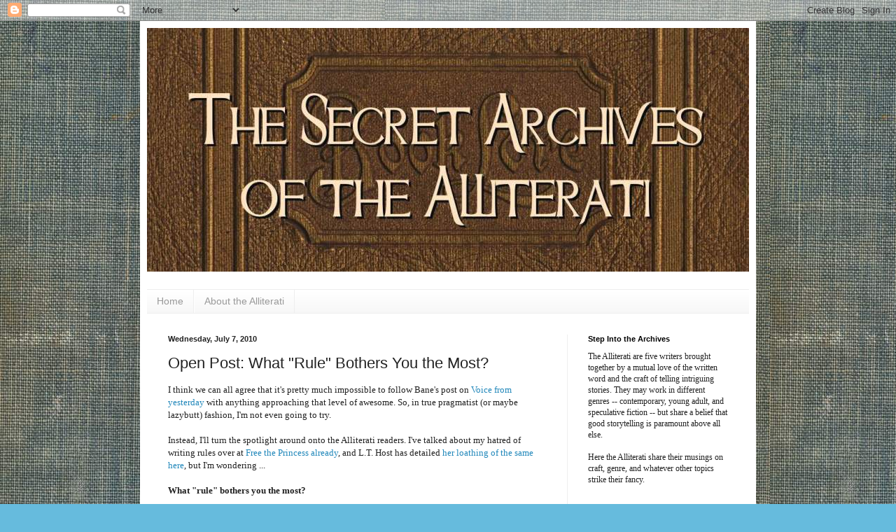

--- FILE ---
content_type: text/html; charset=UTF-8
request_url: http://alliteratiarchives.blogspot.com/2010/07/open-post-what-rule-bothers-you-most.html
body_size: 19708
content:
<!DOCTYPE html>
<html class='v2' dir='ltr' lang='en'>
<head>
<link href='https://www.blogger.com/static/v1/widgets/335934321-css_bundle_v2.css' rel='stylesheet' type='text/css'/>
<meta content='width=1100' name='viewport'/>
<meta content='text/html; charset=UTF-8' http-equiv='Content-Type'/>
<meta content='blogger' name='generator'/>
<link href='http://alliteratiarchives.blogspot.com/favicon.ico' rel='icon' type='image/x-icon'/>
<link href='http://alliteratiarchives.blogspot.com/2010/07/open-post-what-rule-bothers-you-most.html' rel='canonical'/>
<link rel="alternate" type="application/atom+xml" title="The Secret Archives of the Alliterati - Atom" href="http://alliteratiarchives.blogspot.com/feeds/posts/default" />
<link rel="alternate" type="application/rss+xml" title="The Secret Archives of the Alliterati - RSS" href="http://alliteratiarchives.blogspot.com/feeds/posts/default?alt=rss" />
<link rel="service.post" type="application/atom+xml" title="The Secret Archives of the Alliterati - Atom" href="https://www.blogger.com/feeds/7111268153034999272/posts/default" />

<link rel="alternate" type="application/atom+xml" title="The Secret Archives of the Alliterati - Atom" href="http://alliteratiarchives.blogspot.com/feeds/2748167768435738943/comments/default" />
<!--Can't find substitution for tag [blog.ieCssRetrofitLinks]-->
<meta content='http://alliteratiarchives.blogspot.com/2010/07/open-post-what-rule-bothers-you-most.html' property='og:url'/>
<meta content='Open Post: What &quot;Rule&quot; Bothers You the Most?' property='og:title'/>
<meta content='I think we can all agree that it&#39;s pretty much impossible to follow Bane&#39;s post on Voice from yesterday with anything approaching that level...' property='og:description'/>
<title>The Secret Archives of the Alliterati: Open Post: What "Rule" Bothers You the Most?</title>
<style type='text/css'>@font-face{font-family:'IM Fell Double Pica SC';font-style:normal;font-weight:400;font-display:swap;src:url(//fonts.gstatic.com/s/imfelldoublepicasc/v21/neIazDmuiMkFo6zj_sHpQ8teNbWlwBB_hXjJ0YoOfg.ttf)format('truetype');}</style>
<style id='page-skin-1' type='text/css'><!--
/*
-----------------------------------------------
Blogger Template Style
Name:     Simple
Designer: Blogger
URL:      www.blogger.com
----------------------------------------------- */
/* Content
----------------------------------------------- */
body {
font: normal normal 12px Georgia, Utopia, 'Palatino Linotype', Palatino, serif;
color: #222222;
background: #66bbdd url(http://2.bp.blogspot.com/-2zd_UqI4sd0/TjRb0FB3oiI/AAAAAAAABbs/HfiusqWi2fo/s0/bookelement1001.jpg) repeat scroll top left;
padding: 0 40px 40px 40px;
}
html body .region-inner {
min-width: 0;
max-width: 100%;
width: auto;
}
h2 {
font-size: 22px;
}
a:link {
text-decoration:none;
color: #2288bb;
}
a:visited {
text-decoration:none;
color: #888888;
}
a:hover {
text-decoration:underline;
color: #33aaff;
}
.body-fauxcolumn-outer .fauxcolumn-inner {
background: transparent none repeat scroll top left;
_background-image: none;
}
.body-fauxcolumn-outer .cap-top {
position: absolute;
z-index: 1;
height: 400px;
width: 100%;
}
.body-fauxcolumn-outer .cap-top .cap-left {
width: 100%;
background: transparent none repeat-x scroll top left;
_background-image: none;
}
.content-outer {
-moz-box-shadow: 0 0 40px rgba(0, 0, 0, .15);
-webkit-box-shadow: 0 0 5px rgba(0, 0, 0, .15);
-goog-ms-box-shadow: 0 0 10px #333333;
box-shadow: 0 0 40px rgba(0, 0, 0, .15);
margin-bottom: 1px;
}
.content-inner {
padding: 10px 10px;
}
.content-inner {
background-color: #ffffff;
}
/* Header
----------------------------------------------- */
.header-outer {
background: transparent none repeat-x scroll 0 -400px;
_background-image: none;
}
.Header h1 {
font: normal bold 60px IM Fell Double Pica SC;
color: #bb5421;
text-shadow: -1px -1px 1px rgba(0, 0, 0, .2);
}
.Header h1 a {
color: #bb5421;
}
.Header .description {
font-size: 140%;
color: #777777;
}
.header-inner .Header .titlewrapper {
padding: 22px 30px;
}
.header-inner .Header .descriptionwrapper {
padding: 0 30px;
}
/* Tabs
----------------------------------------------- */
.tabs-inner .section:first-child {
border-top: 1px solid #eeeeee;
}
.tabs-inner .section:first-child ul {
margin-top: -1px;
border-top: 1px solid #eeeeee;
border-left: 0 solid #eeeeee;
border-right: 0 solid #eeeeee;
}
.tabs-inner .widget ul {
background: #f5f5f5 url(https://resources.blogblog.com/blogblog/data/1kt/simple/gradients_light.png) repeat-x scroll 0 -800px;
_background-image: none;
border-bottom: 1px solid #eeeeee;
margin-top: 0;
margin-left: -30px;
margin-right: -30px;
}
.tabs-inner .widget li a {
display: inline-block;
padding: .6em 1em;
font: normal normal 14px Arial, Tahoma, Helvetica, FreeSans, sans-serif;
color: #999999;
border-left: 1px solid #ffffff;
border-right: 1px solid #eeeeee;
}
.tabs-inner .widget li:first-child a {
border-left: none;
}
.tabs-inner .widget li.selected a, .tabs-inner .widget li a:hover {
color: #000000;
background-color: #eeeeee;
text-decoration: none;
}
/* Columns
----------------------------------------------- */
.main-outer {
border-top: 0 solid #eeeeee;
}
.fauxcolumn-left-outer .fauxcolumn-inner {
border-right: 1px solid #eeeeee;
}
.fauxcolumn-right-outer .fauxcolumn-inner {
border-left: 1px solid #eeeeee;
}
/* Headings
----------------------------------------------- */
div.widget > h2,
div.widget h2.title {
margin: 0 0 1em 0;
font: normal bold 11px Arial, Tahoma, Helvetica, FreeSans, sans-serif;
color: #000000;
}
/* Widgets
----------------------------------------------- */
.widget .zippy {
color: #999999;
text-shadow: 2px 2px 1px rgba(0, 0, 0, .1);
}
.widget .popular-posts ul {
list-style: none;
}
/* Posts
----------------------------------------------- */
h2.date-header {
font: normal bold 11px Arial, Tahoma, Helvetica, FreeSans, sans-serif;
}
.date-header span {
background-color: transparent;
color: #222222;
padding: inherit;
letter-spacing: inherit;
margin: inherit;
}
.main-inner {
padding-top: 30px;
padding-bottom: 30px;
}
.main-inner .column-center-inner {
padding: 0 15px;
}
.main-inner .column-center-inner .section {
margin: 0 15px;
}
.post {
margin: 0 0 25px 0;
}
h3.post-title, .comments h4 {
font: normal normal 22px Arial, Tahoma, Helvetica, FreeSans, sans-serif;
margin: .75em 0 0;
}
.post-body {
font-size: 110%;
line-height: 1.4;
position: relative;
}
.post-body img, .post-body .tr-caption-container, .Profile img, .Image img,
.BlogList .item-thumbnail img {
padding: 2px;
background: #ffffff;
border: 1px solid #eeeeee;
-moz-box-shadow: 1px 1px 5px rgba(0, 0, 0, .1);
-webkit-box-shadow: 1px 1px 5px rgba(0, 0, 0, .1);
box-shadow: 1px 1px 5px rgba(0, 0, 0, .1);
}
.post-body img, .post-body .tr-caption-container {
padding: 5px;
}
.post-body .tr-caption-container {
color: #222222;
}
.post-body .tr-caption-container img {
padding: 0;
background: transparent;
border: none;
-moz-box-shadow: 0 0 0 rgba(0, 0, 0, .1);
-webkit-box-shadow: 0 0 0 rgba(0, 0, 0, .1);
box-shadow: 0 0 0 rgba(0, 0, 0, .1);
}
.post-header {
margin: 0 0 1.5em;
line-height: 1.6;
font-size: 90%;
}
.post-footer {
margin: 20px -2px 0;
padding: 5px 10px;
color: #666666;
background-color: #f9f9f9;
border-bottom: 1px solid #eeeeee;
line-height: 1.6;
font-size: 90%;
}
#comments .comment-author {
padding-top: 1.5em;
border-top: 1px solid #eeeeee;
background-position: 0 1.5em;
}
#comments .comment-author:first-child {
padding-top: 0;
border-top: none;
}
.avatar-image-container {
margin: .2em 0 0;
}
#comments .avatar-image-container img {
border: 1px solid #eeeeee;
}
/* Comments
----------------------------------------------- */
.comments .comments-content .icon.blog-author {
background-repeat: no-repeat;
background-image: url([data-uri]);
}
.comments .comments-content .loadmore a {
border-top: 1px solid #999999;
border-bottom: 1px solid #999999;
}
.comments .comment-thread.inline-thread {
background-color: #f9f9f9;
}
.comments .continue {
border-top: 2px solid #999999;
}
/* Accents
---------------------------------------------- */
.section-columns td.columns-cell {
border-left: 1px solid #eeeeee;
}
.blog-pager {
background: transparent none no-repeat scroll top center;
}
.blog-pager-older-link, .home-link,
.blog-pager-newer-link {
background-color: #ffffff;
padding: 5px;
}
.footer-outer {
border-top: 0 dashed #bbbbbb;
}
/* Mobile
----------------------------------------------- */
body.mobile  {
background-size: auto;
}
.mobile .body-fauxcolumn-outer {
background: transparent none repeat scroll top left;
}
.mobile .body-fauxcolumn-outer .cap-top {
background-size: 100% auto;
}
.mobile .content-outer {
-webkit-box-shadow: 0 0 3px rgba(0, 0, 0, .15);
box-shadow: 0 0 3px rgba(0, 0, 0, .15);
}
.mobile .tabs-inner .widget ul {
margin-left: 0;
margin-right: 0;
}
.mobile .post {
margin: 0;
}
.mobile .main-inner .column-center-inner .section {
margin: 0;
}
.mobile .date-header span {
padding: 0.1em 10px;
margin: 0 -10px;
}
.mobile h3.post-title {
margin: 0;
}
.mobile .blog-pager {
background: transparent none no-repeat scroll top center;
}
.mobile .footer-outer {
border-top: none;
}
.mobile .main-inner, .mobile .footer-inner {
background-color: #ffffff;
}
.mobile-index-contents {
color: #222222;
}
.mobile-link-button {
background-color: #2288bb;
}
.mobile-link-button a:link, .mobile-link-button a:visited {
color: #ffffff;
}
.mobile .tabs-inner .section:first-child {
border-top: none;
}
.mobile .tabs-inner .PageList .widget-content {
background-color: #eeeeee;
color: #000000;
border-top: 1px solid #eeeeee;
border-bottom: 1px solid #eeeeee;
}
.mobile .tabs-inner .PageList .widget-content .pagelist-arrow {
border-left: 1px solid #eeeeee;
}

--></style>
<style id='template-skin-1' type='text/css'><!--
body {
min-width: 880px;
}
.content-outer, .content-fauxcolumn-outer, .region-inner {
min-width: 880px;
max-width: 880px;
_width: 880px;
}
.main-inner .columns {
padding-left: 0px;
padding-right: 260px;
}
.main-inner .fauxcolumn-center-outer {
left: 0px;
right: 260px;
/* IE6 does not respect left and right together */
_width: expression(this.parentNode.offsetWidth -
parseInt("0px") -
parseInt("260px") + 'px');
}
.main-inner .fauxcolumn-left-outer {
width: 0px;
}
.main-inner .fauxcolumn-right-outer {
width: 260px;
}
.main-inner .column-left-outer {
width: 0px;
right: 100%;
margin-left: -0px;
}
.main-inner .column-right-outer {
width: 260px;
margin-right: -260px;
}
#layout {
min-width: 0;
}
#layout .content-outer {
min-width: 0;
width: 800px;
}
#layout .region-inner {
min-width: 0;
width: auto;
}
body#layout div.add_widget {
padding: 8px;
}
body#layout div.add_widget a {
margin-left: 32px;
}
--></style>
<style>
    body {background-image:url(http\:\/\/2.bp.blogspot.com\/-2zd_UqI4sd0\/TjRb0FB3oiI\/AAAAAAAABbs\/HfiusqWi2fo\/s0\/bookelement1001.jpg);}
    
@media (max-width: 200px) { body {background-image:url(http\:\/\/2.bp.blogspot.com\/-2zd_UqI4sd0\/TjRb0FB3oiI\/AAAAAAAABbs\/HfiusqWi2fo\/w200\/bookelement1001.jpg);}}
@media (max-width: 400px) and (min-width: 201px) { body {background-image:url(http\:\/\/2.bp.blogspot.com\/-2zd_UqI4sd0\/TjRb0FB3oiI\/AAAAAAAABbs\/HfiusqWi2fo\/w400\/bookelement1001.jpg);}}
@media (max-width: 800px) and (min-width: 401px) { body {background-image:url(http\:\/\/2.bp.blogspot.com\/-2zd_UqI4sd0\/TjRb0FB3oiI\/AAAAAAAABbs\/HfiusqWi2fo\/w800\/bookelement1001.jpg);}}
@media (max-width: 1200px) and (min-width: 801px) { body {background-image:url(http\:\/\/2.bp.blogspot.com\/-2zd_UqI4sd0\/TjRb0FB3oiI\/AAAAAAAABbs\/HfiusqWi2fo\/w1200\/bookelement1001.jpg);}}
/* Last tag covers anything over one higher than the previous max-size cap. */
@media (min-width: 1201px) { body {background-image:url(http\:\/\/2.bp.blogspot.com\/-2zd_UqI4sd0\/TjRb0FB3oiI\/AAAAAAAABbs\/HfiusqWi2fo\/w1600\/bookelement1001.jpg);}}
  </style>
<link href='https://www.blogger.com/dyn-css/authorization.css?targetBlogID=7111268153034999272&amp;zx=a1d80ae9-f12f-490c-b240-9bd2ca5299bf' media='none' onload='if(media!=&#39;all&#39;)media=&#39;all&#39;' rel='stylesheet'/><noscript><link href='https://www.blogger.com/dyn-css/authorization.css?targetBlogID=7111268153034999272&amp;zx=a1d80ae9-f12f-490c-b240-9bd2ca5299bf' rel='stylesheet'/></noscript>
<meta name='google-adsense-platform-account' content='ca-host-pub-1556223355139109'/>
<meta name='google-adsense-platform-domain' content='blogspot.com'/>

</head>
<body class='loading variant-pale'>
<div class='navbar section' id='navbar' name='Navbar'><div class='widget Navbar' data-version='1' id='Navbar1'><script type="text/javascript">
    function setAttributeOnload(object, attribute, val) {
      if(window.addEventListener) {
        window.addEventListener('load',
          function(){ object[attribute] = val; }, false);
      } else {
        window.attachEvent('onload', function(){ object[attribute] = val; });
      }
    }
  </script>
<div id="navbar-iframe-container"></div>
<script type="text/javascript" src="https://apis.google.com/js/platform.js"></script>
<script type="text/javascript">
      gapi.load("gapi.iframes:gapi.iframes.style.bubble", function() {
        if (gapi.iframes && gapi.iframes.getContext) {
          gapi.iframes.getContext().openChild({
              url: 'https://www.blogger.com/navbar/7111268153034999272?po\x3d2748167768435738943\x26origin\x3dhttp://alliteratiarchives.blogspot.com',
              where: document.getElementById("navbar-iframe-container"),
              id: "navbar-iframe"
          });
        }
      });
    </script><script type="text/javascript">
(function() {
var script = document.createElement('script');
script.type = 'text/javascript';
script.src = '//pagead2.googlesyndication.com/pagead/js/google_top_exp.js';
var head = document.getElementsByTagName('head')[0];
if (head) {
head.appendChild(script);
}})();
</script>
</div></div>
<div class='body-fauxcolumns'>
<div class='fauxcolumn-outer body-fauxcolumn-outer'>
<div class='cap-top'>
<div class='cap-left'></div>
<div class='cap-right'></div>
</div>
<div class='fauxborder-left'>
<div class='fauxborder-right'></div>
<div class='fauxcolumn-inner'>
</div>
</div>
<div class='cap-bottom'>
<div class='cap-left'></div>
<div class='cap-right'></div>
</div>
</div>
</div>
<div class='content'>
<div class='content-fauxcolumns'>
<div class='fauxcolumn-outer content-fauxcolumn-outer'>
<div class='cap-top'>
<div class='cap-left'></div>
<div class='cap-right'></div>
</div>
<div class='fauxborder-left'>
<div class='fauxborder-right'></div>
<div class='fauxcolumn-inner'>
</div>
</div>
<div class='cap-bottom'>
<div class='cap-left'></div>
<div class='cap-right'></div>
</div>
</div>
</div>
<div class='content-outer'>
<div class='content-cap-top cap-top'>
<div class='cap-left'></div>
<div class='cap-right'></div>
</div>
<div class='fauxborder-left content-fauxborder-left'>
<div class='fauxborder-right content-fauxborder-right'></div>
<div class='content-inner'>
<header>
<div class='header-outer'>
<div class='header-cap-top cap-top'>
<div class='cap-left'></div>
<div class='cap-right'></div>
</div>
<div class='fauxborder-left header-fauxborder-left'>
<div class='fauxborder-right header-fauxborder-right'></div>
<div class='region-inner header-inner'>
<div class='header section' id='header' name='Header'><div class='widget Header' data-version='1' id='Header1'>
<div id='header-inner'>
<a href='http://alliteratiarchives.blogspot.com/' style='display: block'>
<img alt='The Secret Archives of the Alliterati' height='348px; ' id='Header1_headerimg' src='https://blogger.googleusercontent.com/img/b/R29vZ2xl/AVvXsEhI12pYujJO2CmVUCPKiP-OYvgqeRqcuAs_m0-C0ANCSsZUo4GUBZvYaaVhiS5gdPzkYEbYaPYPNpXEkn4d-DvFdMKXp_x5JGXo3KzMFSaDxcA51PcXR1gwBuFqCxWbIBO5Ebdg5gcze5t6/s1600/header1003.jpg' style='display: block' width='860px; '/>
</a>
<div class='descriptionwrapper'>
<p class='description'><span>
</span></p>
</div>
</div>
</div></div>
</div>
</div>
<div class='header-cap-bottom cap-bottom'>
<div class='cap-left'></div>
<div class='cap-right'></div>
</div>
</div>
</header>
<div class='tabs-outer'>
<div class='tabs-cap-top cap-top'>
<div class='cap-left'></div>
<div class='cap-right'></div>
</div>
<div class='fauxborder-left tabs-fauxborder-left'>
<div class='fauxborder-right tabs-fauxborder-right'></div>
<div class='region-inner tabs-inner'>
<div class='tabs section' id='crosscol' name='Cross-Column'><div class='widget PageList' data-version='1' id='PageList1'>
<h2>Pages</h2>
<div class='widget-content'>
<ul>
<li>
<a href='http://alliteratiarchives.blogspot.com/'>Home</a>
</li>
<li>
<a href='http://alliteratiarchives.blogspot.com/p/about-alliterati.html'>About the Alliterati</a>
</li>
</ul>
<div class='clear'></div>
</div>
</div></div>
<div class='tabs no-items section' id='crosscol-overflow' name='Cross-Column 2'></div>
</div>
</div>
<div class='tabs-cap-bottom cap-bottom'>
<div class='cap-left'></div>
<div class='cap-right'></div>
</div>
</div>
<div class='main-outer'>
<div class='main-cap-top cap-top'>
<div class='cap-left'></div>
<div class='cap-right'></div>
</div>
<div class='fauxborder-left main-fauxborder-left'>
<div class='fauxborder-right main-fauxborder-right'></div>
<div class='region-inner main-inner'>
<div class='columns fauxcolumns'>
<div class='fauxcolumn-outer fauxcolumn-center-outer'>
<div class='cap-top'>
<div class='cap-left'></div>
<div class='cap-right'></div>
</div>
<div class='fauxborder-left'>
<div class='fauxborder-right'></div>
<div class='fauxcolumn-inner'>
</div>
</div>
<div class='cap-bottom'>
<div class='cap-left'></div>
<div class='cap-right'></div>
</div>
</div>
<div class='fauxcolumn-outer fauxcolumn-left-outer'>
<div class='cap-top'>
<div class='cap-left'></div>
<div class='cap-right'></div>
</div>
<div class='fauxborder-left'>
<div class='fauxborder-right'></div>
<div class='fauxcolumn-inner'>
</div>
</div>
<div class='cap-bottom'>
<div class='cap-left'></div>
<div class='cap-right'></div>
</div>
</div>
<div class='fauxcolumn-outer fauxcolumn-right-outer'>
<div class='cap-top'>
<div class='cap-left'></div>
<div class='cap-right'></div>
</div>
<div class='fauxborder-left'>
<div class='fauxborder-right'></div>
<div class='fauxcolumn-inner'>
</div>
</div>
<div class='cap-bottom'>
<div class='cap-left'></div>
<div class='cap-right'></div>
</div>
</div>
<!-- corrects IE6 width calculation -->
<div class='columns-inner'>
<div class='column-center-outer'>
<div class='column-center-inner'>
<div class='main section' id='main' name='Main'><div class='widget Blog' data-version='1' id='Blog1'>
<div class='blog-posts hfeed'>

          <div class="date-outer">
        
<h2 class='date-header'><span>Wednesday, July 7, 2010</span></h2>

          <div class="date-posts">
        
<div class='post-outer'>
<div class='post hentry uncustomized-post-template' itemprop='blogPost' itemscope='itemscope' itemtype='http://schema.org/BlogPosting'>
<meta content='7111268153034999272' itemprop='blogId'/>
<meta content='2748167768435738943' itemprop='postId'/>
<a name='2748167768435738943'></a>
<h3 class='post-title entry-title' itemprop='name'>
Open Post: What "Rule" Bothers You the Most?
</h3>
<div class='post-header'>
<div class='post-header-line-1'></div>
</div>
<div class='post-body entry-content' id='post-body-2748167768435738943' itemprop='description articleBody'>
I think we can all agree that it's pretty much impossible to follow Bane's post on <a href="http://alliteratiarchives.blogspot.com/2010/07/voice-fuck-off.html">Voice from yesterday </a>with anything approaching that level of awesome. So, in true pragmatist (or maybe lazybutt) fashion, I'm not even going to try.<br />
<br />
Instead, I'll turn the spotlight around onto the Alliterati readers. I've talked about my hatred of writing rules over at <a href="http://freetheprincess.blogspot.com/2009/12/there-are-no-rules-save-one.html">Free the Princess already</a>, and L.T. Host has detailed <a href="http://alliteratiarchives.blogspot.com/2010/06/hang-rules.html">her loathing of the same here</a>, but I'm wondering ...<br />
<br />
<b>What "rule" bothers you the most?</b><br />
<br />
I'm curious to see if there's one particular admonition that people keep getting annoyed by, or if it goes pretty much across the board. Let us know in the comments!
<div style='clear: both;'></div>
</div>
<div class='post-footer'>
<div class='post-footer-line post-footer-line-1'>
<span class='post-author vcard'>
Posted by
<span class='fn' itemprop='author' itemscope='itemscope' itemtype='http://schema.org/Person'>
<meta content='https://www.blogger.com/profile/11452378192874048547' itemprop='url'/>
<a class='g-profile' href='https://www.blogger.com/profile/11452378192874048547' rel='author' title='author profile'>
<span itemprop='name'>Matthew Delman</span>
</a>
</span>
</span>
<span class='post-timestamp'>
at
<meta content='http://alliteratiarchives.blogspot.com/2010/07/open-post-what-rule-bothers-you-most.html' itemprop='url'/>
<a class='timestamp-link' href='http://alliteratiarchives.blogspot.com/2010/07/open-post-what-rule-bothers-you-most.html' rel='bookmark' title='permanent link'><abbr class='published' itemprop='datePublished' title='2010-07-07T08:30:00-07:00'>8:30&#8239;AM</abbr></a>
</span>
<span class='post-comment-link'>
</span>
<span class='post-icons'>
<span class='item-control blog-admin pid-1454541116'>
<a href='https://www.blogger.com/post-edit.g?blogID=7111268153034999272&postID=2748167768435738943&from=pencil' title='Edit Post'>
<img alt='' class='icon-action' height='18' src='https://resources.blogblog.com/img/icon18_edit_allbkg.gif' width='18'/>
</a>
</span>
</span>
<div class='post-share-buttons goog-inline-block'>
<a class='goog-inline-block share-button sb-email' href='https://www.blogger.com/share-post.g?blogID=7111268153034999272&postID=2748167768435738943&target=email' target='_blank' title='Email This'><span class='share-button-link-text'>Email This</span></a><a class='goog-inline-block share-button sb-blog' href='https://www.blogger.com/share-post.g?blogID=7111268153034999272&postID=2748167768435738943&target=blog' onclick='window.open(this.href, "_blank", "height=270,width=475"); return false;' target='_blank' title='BlogThis!'><span class='share-button-link-text'>BlogThis!</span></a><a class='goog-inline-block share-button sb-twitter' href='https://www.blogger.com/share-post.g?blogID=7111268153034999272&postID=2748167768435738943&target=twitter' target='_blank' title='Share to X'><span class='share-button-link-text'>Share to X</span></a><a class='goog-inline-block share-button sb-facebook' href='https://www.blogger.com/share-post.g?blogID=7111268153034999272&postID=2748167768435738943&target=facebook' onclick='window.open(this.href, "_blank", "height=430,width=640"); return false;' target='_blank' title='Share to Facebook'><span class='share-button-link-text'>Share to Facebook</span></a><a class='goog-inline-block share-button sb-pinterest' href='https://www.blogger.com/share-post.g?blogID=7111268153034999272&postID=2748167768435738943&target=pinterest' target='_blank' title='Share to Pinterest'><span class='share-button-link-text'>Share to Pinterest</span></a>
</div>
</div>
<div class='post-footer-line post-footer-line-2'>
<span class='post-labels'>
Labels:
<a href='http://alliteratiarchives.blogspot.com/search/label/Matthew%20Delman' rel='tag'>Matthew Delman</a>,
<a href='http://alliteratiarchives.blogspot.com/search/label/Open%20Post' rel='tag'>Open Post</a>
</span>
</div>
<div class='post-footer-line post-footer-line-3'>
<span class='post-location'>
</span>
</div>
</div>
</div>
<div class='comments' id='comments'>
<a name='comments'></a>
<h4>15 comments:</h4>
<div id='Blog1_comments-block-wrapper'>
<dl class='avatar-comment-indent' id='comments-block'>
<dt class='comment-author blog-author' id='c91007512206304687'>
<a name='c91007512206304687'></a>
<div class="avatar-image-container vcard"><span dir="ltr"><a href="https://www.blogger.com/profile/17367262185912463258" target="" rel="nofollow" onclick="" class="avatar-hovercard" id="av-91007512206304687-17367262185912463258"><img src="https://resources.blogblog.com/img/blank.gif" width="35" height="35" class="delayLoad" style="display: none;" longdesc="//blogger.googleusercontent.com/img/b/R29vZ2xl/AVvXsEhwI0o6RJgqmPA9EhLJ1gVYJZwjD2EWu2Ge6USpSF_L7N8BGtl0FCumP4ELMcrtYOuMujeQAiIBbMhWU3uhdZ9EjUzCtqA6HOiV78foLP4IuJlPZTiV_Tlpl49OFmUPtw/s45-c/1981.148.jpeg" alt="" title="Joshua McCune">

<noscript><img src="//blogger.googleusercontent.com/img/b/R29vZ2xl/AVvXsEhwI0o6RJgqmPA9EhLJ1gVYJZwjD2EWu2Ge6USpSF_L7N8BGtl0FCumP4ELMcrtYOuMujeQAiIBbMhWU3uhdZ9EjUzCtqA6HOiV78foLP4IuJlPZTiV_Tlpl49OFmUPtw/s45-c/1981.148.jpeg" width="35" height="35" class="photo" alt=""></noscript></a></span></div>
<a href='https://www.blogger.com/profile/17367262185912463258' rel='nofollow'>Joshua McCune</a>
said...
</dt>
<dd class='comment-body' id='Blog1_cmt-91007512206304687'>
<p>
I&#39;d say the begin <i>in media res</i> rule/guideline annoys me most. As anybody who&#39;s ready anything of mine knows, I enjoy writing action, but I kind of like having a bit more setup too, particularly in non-standard worlds. <br /><br />That and word counts. I think they&#39;re overrated. If the story&#39;s better at 40,000 words than 60k, I&#39;m sure readers will still flock to it even though it&#39;s a few dozen pages shorter.
</p>
</dd>
<dd class='comment-footer'>
<span class='comment-timestamp'>
<a href='http://alliteratiarchives.blogspot.com/2010/07/open-post-what-rule-bothers-you-most.html?showComment=1278518096233#c91007512206304687' title='comment permalink'>
July 7, 2010 at 8:54&#8239;AM
</a>
<span class='item-control blog-admin pid-433705934'>
<a class='comment-delete' href='https://www.blogger.com/comment/delete/7111268153034999272/91007512206304687' title='Delete Comment'>
<img src='https://resources.blogblog.com/img/icon_delete13.gif'/>
</a>
</span>
</span>
</dd>
<dt class='comment-author ' id='c7729686252018590654'>
<a name='c7729686252018590654'></a>
<div class="avatar-image-container vcard"><span dir="ltr"><a href="https://www.blogger.com/profile/04790041428775629226" target="" rel="nofollow" onclick="" class="avatar-hovercard" id="av-7729686252018590654-04790041428775629226"><img src="https://resources.blogblog.com/img/blank.gif" width="35" height="35" class="delayLoad" style="display: none;" longdesc="//blogger.googleusercontent.com/img/b/R29vZ2xl/AVvXsEgd4pdoLUJC_aXqmfDO2UPUCgeqrbiN4zmfqolylbZ6g2zHKNxJZwzrYWgndHzXuvfZN2isOoxQ6xurMK-zaIQg2cHbexQk2p0CtGfiYojlIhv-KdO8nssCtJ8dxteBF9s/s45-c/image003.jpg" alt="" title="Renee Pinner">

<noscript><img src="//blogger.googleusercontent.com/img/b/R29vZ2xl/AVvXsEgd4pdoLUJC_aXqmfDO2UPUCgeqrbiN4zmfqolylbZ6g2zHKNxJZwzrYWgndHzXuvfZN2isOoxQ6xurMK-zaIQg2cHbexQk2p0CtGfiYojlIhv-KdO8nssCtJ8dxteBF9s/s45-c/image003.jpg" width="35" height="35" class="photo" alt=""></noscript></a></span></div>
<a href='https://www.blogger.com/profile/04790041428775629226' rel='nofollow'>Renee Pinner</a>
said...
</dt>
<dd class='comment-body' id='Blog1_cmt-7729686252018590654'>
<p>
I hate all rules that don&#39;t come naturally to me as I write.  In fact, I hate rules.  I&#39;m not a big fan of grammar either.  And, please don&#39;t get me started on English as a language.  If it weren&#39;t for rules, we&#39;d not have one.
</p>
</dd>
<dd class='comment-footer'>
<span class='comment-timestamp'>
<a href='http://alliteratiarchives.blogspot.com/2010/07/open-post-what-rule-bothers-you-most.html?showComment=1278520026026#c7729686252018590654' title='comment permalink'>
July 7, 2010 at 9:27&#8239;AM
</a>
<span class='item-control blog-admin pid-2097115329'>
<a class='comment-delete' href='https://www.blogger.com/comment/delete/7111268153034999272/7729686252018590654' title='Delete Comment'>
<img src='https://resources.blogblog.com/img/icon_delete13.gif'/>
</a>
</span>
</span>
</dd>
<dt class='comment-author ' id='c5938186181831154741'>
<a name='c5938186181831154741'></a>
<div class="avatar-image-container vcard"><span dir="ltr"><a href="https://www.blogger.com/profile/05173516899130463413" target="" rel="nofollow" onclick="" class="avatar-hovercard" id="av-5938186181831154741-05173516899130463413"><img src="https://resources.blogblog.com/img/blank.gif" width="35" height="35" class="delayLoad" style="display: none;" longdesc="//blogger.googleusercontent.com/img/b/R29vZ2xl/AVvXsEirmJ0S5C1gi4TSFmVS7aDmxujkX6FCPVDYMkWPBOBBu8GH2LHEZm_kUpyb3BOyIM8mIYr0teof1rLQ7ckv02wbW3crkgeyvHZ_NdaMLZgOcM0ZIyR0ryBnPSy1Lxc8wQ/s45-c/IMG_0194.jpg" alt="" title="Rick Daley">

<noscript><img src="//blogger.googleusercontent.com/img/b/R29vZ2xl/AVvXsEirmJ0S5C1gi4TSFmVS7aDmxujkX6FCPVDYMkWPBOBBu8GH2LHEZm_kUpyb3BOyIM8mIYr0teof1rLQ7ckv02wbW3crkgeyvHZ_NdaMLZgOcM0ZIyR0ryBnPSy1Lxc8wQ/s45-c/IMG_0194.jpg" width="35" height="35" class="photo" alt=""></noscript></a></span></div>
<a href='https://www.blogger.com/profile/05173516899130463413' rel='nofollow'>Rick Daley</a>
said...
</dt>
<dd class='comment-body' id='Blog1_cmt-5938186181831154741'>
<p>
I&#39;m floored by the hatred of prologues, especially by people who say they won&#39;t read them.  It&#39;s not a rule to me, but it seems those who are against prologues make it a major rule that that should never be broken.
</p>
</dd>
<dd class='comment-footer'>
<span class='comment-timestamp'>
<a href='http://alliteratiarchives.blogspot.com/2010/07/open-post-what-rule-bothers-you-most.html?showComment=1278520141126#c5938186181831154741' title='comment permalink'>
July 7, 2010 at 9:29&#8239;AM
</a>
<span class='item-control blog-admin pid-1287620178'>
<a class='comment-delete' href='https://www.blogger.com/comment/delete/7111268153034999272/5938186181831154741' title='Delete Comment'>
<img src='https://resources.blogblog.com/img/icon_delete13.gif'/>
</a>
</span>
</span>
</dd>
<dt class='comment-author blog-author' id='c3447616362489364291'>
<a name='c3447616362489364291'></a>
<div class="avatar-image-container vcard"><span dir="ltr"><a href="https://www.blogger.com/profile/12448176940211118898" target="" rel="nofollow" onclick="" class="avatar-hovercard" id="av-3447616362489364291-12448176940211118898"><img src="https://resources.blogblog.com/img/blank.gif" width="35" height="35" class="delayLoad" style="display: none;" longdesc="//blogger.googleusercontent.com/img/b/R29vZ2xl/AVvXsEjp2vtOGmXhGkRD6ozueV672VgqIgmqkhV1a8mpW9pKJNSoTQnKmsPgDbKiJ7JjqjgoeKRgMdKgw0iuyonglFhVW2gGFDqY_JuRoyB83UlH5gy3ZiQZfn0bpaOmI5S88m8/s45-c/*" alt="" title="L. T. Host">

<noscript><img src="//blogger.googleusercontent.com/img/b/R29vZ2xl/AVvXsEjp2vtOGmXhGkRD6ozueV672VgqIgmqkhV1a8mpW9pKJNSoTQnKmsPgDbKiJ7JjqjgoeKRgMdKgw0iuyonglFhVW2gGFDqY_JuRoyB83UlH5gy3ZiQZfn0bpaOmI5S88m8/s45-c/*" width="35" height="35" class="photo" alt=""></noscript></a></span></div>
<a href='https://www.blogger.com/profile/12448176940211118898' rel='nofollow'>L. T. Host</a>
said...
</dt>
<dd class='comment-body' id='Blog1_cmt-3447616362489364291'>
<p>
You all already know how I feel. My pets, though, are probably anything that starts with &quot;Don&#39;t use too many _____s&quot; and anything to do with tense, or POV. Honestly? Those aren&#39;t rules. Those are OPINIONS, and I have my own, too, and it says that those things alone have never stopped me from reading a book. What HAS stopped me from reading a book is a bad story. STORY should be the only rule. Tell a good one, and the rest will come.
</p>
</dd>
<dd class='comment-footer'>
<span class='comment-timestamp'>
<a href='http://alliteratiarchives.blogspot.com/2010/07/open-post-what-rule-bothers-you-most.html?showComment=1278520314390#c3447616362489364291' title='comment permalink'>
July 7, 2010 at 9:31&#8239;AM
</a>
<span class='item-control blog-admin pid-1892328053'>
<a class='comment-delete' href='https://www.blogger.com/comment/delete/7111268153034999272/3447616362489364291' title='Delete Comment'>
<img src='https://resources.blogblog.com/img/icon_delete13.gif'/>
</a>
</span>
</span>
</dd>
<dt class='comment-author blog-author' id='c1083374239497404730'>
<a name='c1083374239497404730'></a>
<div class="avatar-image-container vcard"><span dir="ltr"><a href="https://www.blogger.com/profile/11452378192874048547" target="" rel="nofollow" onclick="" class="avatar-hovercard" id="av-1083374239497404730-11452378192874048547"><img src="https://resources.blogblog.com/img/blank.gif" width="35" height="35" class="delayLoad" style="display: none;" longdesc="//1.bp.blogspot.com/_XFOhqkuDQQc/SmHAp_qydvI/AAAAAAAAAAw/ls7NhhaTrGY/S45-s35/stoof%2B002_edited.JPG" alt="" title="Matthew Delman">

<noscript><img src="//1.bp.blogspot.com/_XFOhqkuDQQc/SmHAp_qydvI/AAAAAAAAAAw/ls7NhhaTrGY/S45-s35/stoof%2B002_edited.JPG" width="35" height="35" class="photo" alt=""></noscript></a></span></div>
<a href='https://www.blogger.com/profile/11452378192874048547' rel='nofollow'>Matthew Delman</a>
said...
</dt>
<dd class='comment-body' id='Blog1_cmt-1083374239497404730'>
<p>
Bane -- The <i>in media res</i> rule is less bothersome to me than some, but only because I&#39;m used to having that teaser sequence at the front of TV shows before the credits. It makes sense to me for some reason.<br /><br />Renee -- I find it fascinating that many of our &quot;rules&quot; in the English language exist because of the way Latin works. <br /><br />Rick -- The anti-prologue law is an odd one, I think. People seem to conflate prologues with poor writing; as in &quot;if it was so necessary why didn&#39;t he reveal it through the rest of the story instead?&quot;<br /><br />L.T. -- Exactly! Writing an interesting story is the only thing that should matter. Who cares if it&#39;s in present tense or past tense so long as it&#39;s interesting?
</p>
</dd>
<dd class='comment-footer'>
<span class='comment-timestamp'>
<a href='http://alliteratiarchives.blogspot.com/2010/07/open-post-what-rule-bothers-you-most.html?showComment=1278520462763#c1083374239497404730' title='comment permalink'>
July 7, 2010 at 9:34&#8239;AM
</a>
<span class='item-control blog-admin pid-1454541116'>
<a class='comment-delete' href='https://www.blogger.com/comment/delete/7111268153034999272/1083374239497404730' title='Delete Comment'>
<img src='https://resources.blogblog.com/img/icon_delete13.gif'/>
</a>
</span>
</span>
</dd>
<dt class='comment-author ' id='c5166609071358022068'>
<a name='c5166609071358022068'></a>
<div class="avatar-image-container avatar-stock"><span dir="ltr"><a href="http://bookewyrme.straydreamers.com" target="" rel="nofollow" onclick=""><img src="//resources.blogblog.com/img/blank.gif" width="35" height="35" alt="" title="Bookewyrme">

</a></span></div>
<a href='http://bookewyrme.straydreamers.com' rel='nofollow'>Bookewyrme</a>
said...
</dt>
<dd class='comment-body' id='Blog1_cmt-5166609071358022068'>
<p>
I hate most of the &quot;rules&quot; but I especially hate the ones which make you pare your sentences down to simple, short sentences with no adjectives, adverbs, commas, or anything else. Sure a few of those sentences are necessary, but an entire 80k word book of simple sentences? How boring! I want some flair and dramatics in my stories, which practically require the use of all parts of speech, and variation in sentence length and structure! <br /><br />~Lia
</p>
</dd>
<dd class='comment-footer'>
<span class='comment-timestamp'>
<a href='http://alliteratiarchives.blogspot.com/2010/07/open-post-what-rule-bothers-you-most.html?showComment=1278520994801#c5166609071358022068' title='comment permalink'>
July 7, 2010 at 9:43&#8239;AM
</a>
<span class='item-control blog-admin pid-695494930'>
<a class='comment-delete' href='https://www.blogger.com/comment/delete/7111268153034999272/5166609071358022068' title='Delete Comment'>
<img src='https://resources.blogblog.com/img/icon_delete13.gif'/>
</a>
</span>
</span>
</dd>
<dt class='comment-author ' id='c1322704038958910193'>
<a name='c1322704038958910193'></a>
<div class="avatar-image-container vcard"><span dir="ltr"><a href="https://www.blogger.com/profile/02214408467456320167" target="" rel="nofollow" onclick="" class="avatar-hovercard" id="av-1322704038958910193-02214408467456320167"><img src="https://resources.blogblog.com/img/blank.gif" width="35" height="35" class="delayLoad" style="display: none;" longdesc="//blogger.googleusercontent.com/img/b/R29vZ2xl/AVvXsEj1LM7xeYpkp3HuubHUpR4JrBO-bJWbYAqOIhJrxvw8o105wWRDC2zdL6zT4Z0OpCB6lADOEuE6w0IG2vjnxYJhIjE2O9jYohHRRPqW-n1Esk6YQCQnJVM7r04IWm9eza0/s45-c/Jemi+headshot.jpg" alt="" title="Jemi Fraser">

<noscript><img src="//blogger.googleusercontent.com/img/b/R29vZ2xl/AVvXsEj1LM7xeYpkp3HuubHUpR4JrBO-bJWbYAqOIhJrxvw8o105wWRDC2zdL6zT4Z0OpCB6lADOEuE6w0IG2vjnxYJhIjE2O9jYohHRRPqW-n1Esk6YQCQnJVM7r04IWm9eza0/s45-c/Jemi+headshot.jpg" width="35" height="35" class="photo" alt=""></noscript></a></span></div>
<a href='https://www.blogger.com/profile/02214408467456320167' rel='nofollow'>Jemi Fraser</a>
said...
</dt>
<dd class='comment-body' id='Blog1_cmt-1322704038958910193'>
<p>
&quot;Only write what you know&quot; drives me batty if I take it in a literal sense. My current ms is set in Steampunk England where teens are inventing new devices and searching for murderers... not things I do in real life :)
</p>
</dd>
<dd class='comment-footer'>
<span class='comment-timestamp'>
<a href='http://alliteratiarchives.blogspot.com/2010/07/open-post-what-rule-bothers-you-most.html?showComment=1278521821977#c1322704038958910193' title='comment permalink'>
July 7, 2010 at 9:57&#8239;AM
</a>
<span class='item-control blog-admin pid-482035007'>
<a class='comment-delete' href='https://www.blogger.com/comment/delete/7111268153034999272/1322704038958910193' title='Delete Comment'>
<img src='https://resources.blogblog.com/img/icon_delete13.gif'/>
</a>
</span>
</span>
</dd>
<dt class='comment-author ' id='c2325970562503564111'>
<a name='c2325970562503564111'></a>
<div class="avatar-image-container vcard"><span dir="ltr"><a href="https://www.blogger.com/profile/07348197999397141067" target="" rel="nofollow" onclick="" class="avatar-hovercard" id="av-2325970562503564111-07348197999397141067"><img src="https://resources.blogblog.com/img/blank.gif" width="35" height="35" class="delayLoad" style="display: none;" longdesc="//blogger.googleusercontent.com/img/b/R29vZ2xl/AVvXsEgvpmGKd0zEQLknhfSSGr-zoZ9WPl89r2zUKp2oL7hW_IuAgaiLQsJA9nYKq57-YM_bpflyxWVWXUW9LIQFts8QlO3enstXaYgU83jTQA5V9b3-1oIbF4go5K5sEG5zfQ/s45-c/Susan+Kaye+Quinn.JPG" alt="" title="Susan Kaye Quinn">

<noscript><img src="//blogger.googleusercontent.com/img/b/R29vZ2xl/AVvXsEgvpmGKd0zEQLknhfSSGr-zoZ9WPl89r2zUKp2oL7hW_IuAgaiLQsJA9nYKq57-YM_bpflyxWVWXUW9LIQFts8QlO3enstXaYgU83jTQA5V9b3-1oIbF4go5K5sEG5zfQ/s45-c/Susan+Kaye+Quinn.JPG" width="35" height="35" class="photo" alt=""></noscript></a></span></div>
<a href='https://www.blogger.com/profile/07348197999397141067' rel='nofollow'>Susan Kaye Quinn</a>
said...
</dt>
<dd class='comment-body' id='Blog1_cmt-2325970562503564111'>
<p>
I&#39;m with Band on the <i>in media res</i>. As if there&#39;s only one &quot;right&quot; way to tell a story. Until someone does it differently, and it&#39;s brilliant. (which happens all the time)
</p>
</dd>
<dd class='comment-footer'>
<span class='comment-timestamp'>
<a href='http://alliteratiarchives.blogspot.com/2010/07/open-post-what-rule-bothers-you-most.html?showComment=1278523665448#c2325970562503564111' title='comment permalink'>
July 7, 2010 at 10:27&#8239;AM
</a>
<span class='item-control blog-admin pid-1729064251'>
<a class='comment-delete' href='https://www.blogger.com/comment/delete/7111268153034999272/2325970562503564111' title='Delete Comment'>
<img src='https://resources.blogblog.com/img/icon_delete13.gif'/>
</a>
</span>
</span>
</dd>
<dt class='comment-author ' id='c6757119866854600957'>
<a name='c6757119866854600957'></a>
<div class="avatar-image-container vcard"><span dir="ltr"><a href="https://www.blogger.com/profile/14141089706966852951" target="" rel="nofollow" onclick="" class="avatar-hovercard" id="av-6757119866854600957-14141089706966852951"><img src="https://resources.blogblog.com/img/blank.gif" width="35" height="35" class="delayLoad" style="display: none;" longdesc="//2.bp.blogspot.com/-CpkauLQjnmk/XXpGc1sCvOI/AAAAAAAAFBU/ZCXxefN7wJMGZgrBhxRuzc2Mn7NSBBmKgCK4BGAYYCw/s35/*" alt="" title="fairyhedgehog">

<noscript><img src="//2.bp.blogspot.com/-CpkauLQjnmk/XXpGc1sCvOI/AAAAAAAAFBU/ZCXxefN7wJMGZgrBhxRuzc2Mn7NSBBmKgCK4BGAYYCw/s35/*" width="35" height="35" class="photo" alt=""></noscript></a></span></div>
<a href='https://www.blogger.com/profile/14141089706966852951' rel='nofollow'>fairyhedgehog</a>
said...
</dt>
<dd class='comment-body' id='Blog1_cmt-6757119866854600957'>
<p>
I hate the &quot;don&#39;t use the passive&quot; rule because most people who wield it at others don&#39;t have a clue what they&#39;re talking about!
</p>
</dd>
<dd class='comment-footer'>
<span class='comment-timestamp'>
<a href='http://alliteratiarchives.blogspot.com/2010/07/open-post-what-rule-bothers-you-most.html?showComment=1278523719144#c6757119866854600957' title='comment permalink'>
July 7, 2010 at 10:28&#8239;AM
</a>
<span class='item-control blog-admin pid-1319709436'>
<a class='comment-delete' href='https://www.blogger.com/comment/delete/7111268153034999272/6757119866854600957' title='Delete Comment'>
<img src='https://resources.blogblog.com/img/icon_delete13.gif'/>
</a>
</span>
</span>
</dd>
<dt class='comment-author blog-author' id='c6028947211945358849'>
<a name='c6028947211945358849'></a>
<div class="avatar-image-container vcard"><span dir="ltr"><a href="https://www.blogger.com/profile/17367262185912463258" target="" rel="nofollow" onclick="" class="avatar-hovercard" id="av-6028947211945358849-17367262185912463258"><img src="https://resources.blogblog.com/img/blank.gif" width="35" height="35" class="delayLoad" style="display: none;" longdesc="//blogger.googleusercontent.com/img/b/R29vZ2xl/AVvXsEhwI0o6RJgqmPA9EhLJ1gVYJZwjD2EWu2Ge6USpSF_L7N8BGtl0FCumP4ELMcrtYOuMujeQAiIBbMhWU3uhdZ9EjUzCtqA6HOiV78foLP4IuJlPZTiV_Tlpl49OFmUPtw/s45-c/1981.148.jpeg" alt="" title="Joshua McCune">

<noscript><img src="//blogger.googleusercontent.com/img/b/R29vZ2xl/AVvXsEhwI0o6RJgqmPA9EhLJ1gVYJZwjD2EWu2Ge6USpSF_L7N8BGtl0FCumP4ELMcrtYOuMujeQAiIBbMhWU3uhdZ9EjUzCtqA6HOiV78foLP4IuJlPZTiV_Tlpl49OFmUPtw/s45-c/1981.148.jpeg" width="35" height="35" class="photo" alt=""></noscript></a></span></div>
<a href='https://www.blogger.com/profile/17367262185912463258' rel='nofollow'>Joshua McCune</a>
said...
</dt>
<dd class='comment-body' id='Blog1_cmt-6028947211945358849'>
<p>
Ooh -- ditto what fairy said.
</p>
</dd>
<dd class='comment-footer'>
<span class='comment-timestamp'>
<a href='http://alliteratiarchives.blogspot.com/2010/07/open-post-what-rule-bothers-you-most.html?showComment=1278525071500#c6028947211945358849' title='comment permalink'>
July 7, 2010 at 10:51&#8239;AM
</a>
<span class='item-control blog-admin pid-433705934'>
<a class='comment-delete' href='https://www.blogger.com/comment/delete/7111268153034999272/6028947211945358849' title='Delete Comment'>
<img src='https://resources.blogblog.com/img/icon_delete13.gif'/>
</a>
</span>
</span>
</dd>
<dt class='comment-author ' id='c1687668885038531363'>
<a name='c1687668885038531363'></a>
<div class="avatar-image-container vcard"><span dir="ltr"><a href="https://www.blogger.com/profile/08971882597502010124" target="" rel="nofollow" onclick="" class="avatar-hovercard" id="av-1687668885038531363-08971882597502010124"><img src="https://resources.blogblog.com/img/blank.gif" width="35" height="35" class="delayLoad" style="display: none;" longdesc="//2.bp.blogspot.com/-2wDBkwcU0rE/ZSrEyodDTZI/AAAAAAAAImM/frUSzSRWDlMVXDMxn85EdOlCkD6Pe5aIACK4BGAYYCw/s35/210102186_10100172909056070_1293744335060969439_n.jpg" alt="" title="Jean Michelle Miernik">

<noscript><img src="//2.bp.blogspot.com/-2wDBkwcU0rE/ZSrEyodDTZI/AAAAAAAAImM/frUSzSRWDlMVXDMxn85EdOlCkD6Pe5aIACK4BGAYYCw/s35/210102186_10100172909056070_1293744335060969439_n.jpg" width="35" height="35" class="photo" alt=""></noscript></a></span></div>
<a href='https://www.blogger.com/profile/08971882597502010124' rel='nofollow'>Jean Michelle Miernik</a>
said...
</dt>
<dd class='comment-body' id='Blog1_cmt-1687668885038531363'>
<p>
Hmmm, I dunno, I kind of love rules. No joke. I need a structure to work with, even if that means climbing on the roof or blowing it up. It&#39;s so much more exciting to BREAK the rules if everyone knows what they are. A rule broken with purpose and panache makes a real statement. <br /><br />My only pet peeve is, like Fairy and Bane implied, the people who act like Writing Rule hall monitors and point out instances of obviously intentional rule-breaking, thinking they&#39;re amateur mistakes, because they don&#39;t &quot;get&quot; it.<br /><br />I&#39;ve learned not to worry about rules, but to consider each one and then use or abuse it to suit my own purposes.
</p>
</dd>
<dd class='comment-footer'>
<span class='comment-timestamp'>
<a href='http://alliteratiarchives.blogspot.com/2010/07/open-post-what-rule-bothers-you-most.html?showComment=1278527181461#c1687668885038531363' title='comment permalink'>
July 7, 2010 at 11:26&#8239;AM
</a>
<span class='item-control blog-admin pid-728490200'>
<a class='comment-delete' href='https://www.blogger.com/comment/delete/7111268153034999272/1687668885038531363' title='Delete Comment'>
<img src='https://resources.blogblog.com/img/icon_delete13.gif'/>
</a>
</span>
</span>
</dd>
<dt class='comment-author ' id='c2346819753717749691'>
<a name='c2346819753717749691'></a>
<div class="avatar-image-container vcard"><span dir="ltr"><a href="https://www.blogger.com/profile/15679108828353499313" target="" rel="nofollow" onclick="" class="avatar-hovercard" id="av-2346819753717749691-15679108828353499313"><img src="https://resources.blogblog.com/img/blank.gif" width="35" height="35" class="delayLoad" style="display: none;" longdesc="//blogger.googleusercontent.com/img/b/R29vZ2xl/AVvXsEgZgZSTxnUegUwUhVWzIIU_psaezOVcEUF39GYK98DbuHktaeWrx9NMExxKcsdJsMbQteSbq5WkkmsUIWIhL_Gtd8q1KLiQXceVMMBhqcS7DPzg9IHzZ6Gloxmn4eUrbjg/s45-c/Morgan.jpg" alt="" title="Author R. Mac Wheeler">

<noscript><img src="//blogger.googleusercontent.com/img/b/R29vZ2xl/AVvXsEgZgZSTxnUegUwUhVWzIIU_psaezOVcEUF39GYK98DbuHktaeWrx9NMExxKcsdJsMbQteSbq5WkkmsUIWIhL_Gtd8q1KLiQXceVMMBhqcS7DPzg9IHzZ6Gloxmn4eUrbjg/s45-c/Morgan.jpg" width="35" height="35" class="photo" alt=""></noscript></a></span></div>
<a href='https://www.blogger.com/profile/15679108828353499313' rel='nofollow'>Author R. Mac Wheeler</a>
said...
</dt>
<dd class='comment-body' id='Blog1_cmt-2346819753717749691'>
<p>
Folk!? Hate? I certainly hate no rules. They are there for a reason, to give guidance, to assist us hone our craft. I break many a rule, but I respect each and every one.  -- Mac
</p>
</dd>
<dd class='comment-footer'>
<span class='comment-timestamp'>
<a href='http://alliteratiarchives.blogspot.com/2010/07/open-post-what-rule-bothers-you-most.html?showComment=1278531429759#c2346819753717749691' title='comment permalink'>
July 7, 2010 at 12:37&#8239;PM
</a>
<span class='item-control blog-admin pid-1238493586'>
<a class='comment-delete' href='https://www.blogger.com/comment/delete/7111268153034999272/2346819753717749691' title='Delete Comment'>
<img src='https://resources.blogblog.com/img/icon_delete13.gif'/>
</a>
</span>
</span>
</dd>
<dt class='comment-author ' id='c5373065832405678242'>
<a name='c5373065832405678242'></a>
<div class="avatar-image-container vcard"><span dir="ltr"><a href="https://www.blogger.com/profile/09578747592345750650" target="" rel="nofollow" onclick="" class="avatar-hovercard" id="av-5373065832405678242-09578747592345750650"><img src="https://resources.blogblog.com/img/blank.gif" width="35" height="35" class="delayLoad" style="display: none;" longdesc="//blogger.googleusercontent.com/img/b/R29vZ2xl/AVvXsEiIKJ1K0e-Jgx6pZmGxNUTY1qkWG90Ap_dSZTPAMRVB5KDFuQxVzkV21-gOg9r6X2rEL8tqzfYph6U1-Qr49L7rEz6C3ZDYDrT1TCYykg_ZQ-g15CvFtC31xD2EFH62bw/s45-c/Profile2.jpg" alt="" title="Susan R. Mills">

<noscript><img src="//blogger.googleusercontent.com/img/b/R29vZ2xl/AVvXsEiIKJ1K0e-Jgx6pZmGxNUTY1qkWG90Ap_dSZTPAMRVB5KDFuQxVzkV21-gOg9r6X2rEL8tqzfYph6U1-Qr49L7rEz6C3ZDYDrT1TCYykg_ZQ-g15CvFtC31xD2EFH62bw/s45-c/Profile2.jpg" width="35" height="35" class="photo" alt=""></noscript></a></span></div>
<a href='https://www.blogger.com/profile/09578747592345750650' rel='nofollow'>Susan R. Mills</a>
said...
</dt>
<dd class='comment-body' id='Blog1_cmt-5373065832405678242'>
<p>
I second everything Genie said.  I do like the rules because it gives me something to follow, but breaking the rules makes me feel empowered, like I actually know what I&#39;m doing and why I&#39;m doing it.
</p>
</dd>
<dd class='comment-footer'>
<span class='comment-timestamp'>
<a href='http://alliteratiarchives.blogspot.com/2010/07/open-post-what-rule-bothers-you-most.html?showComment=1278531578938#c5373065832405678242' title='comment permalink'>
July 7, 2010 at 12:39&#8239;PM
</a>
<span class='item-control blog-admin pid-1500163138'>
<a class='comment-delete' href='https://www.blogger.com/comment/delete/7111268153034999272/5373065832405678242' title='Delete Comment'>
<img src='https://resources.blogblog.com/img/icon_delete13.gif'/>
</a>
</span>
</span>
</dd>
<dt class='comment-author blog-author' id='c5430595233432520882'>
<a name='c5430595233432520882'></a>
<div class="avatar-image-container vcard"><span dir="ltr"><a href="https://www.blogger.com/profile/17437077559099315853" target="" rel="nofollow" onclick="" class="avatar-hovercard" id="av-5430595233432520882-17437077559099315853"><img src="https://resources.blogblog.com/img/blank.gif" width="35" height="35" class="delayLoad" style="display: none;" longdesc="//blogger.googleusercontent.com/img/b/R29vZ2xl/AVvXsEh3ZU5n7I3dajODSFSnumDuifmPlJNczNEBoEHSazGWJvZ5Vys-cvDBIZKapdQV_1efEvKoKzanWjj0dC4hD1oQ9Aw5AC9FPeNYE-eqrhlMPhYdypEmtu-Pty0pILf3OO8/s45-c/ThorntonPhoto-1.jpg" alt="" title="Stephanie Thornton">

<noscript><img src="//blogger.googleusercontent.com/img/b/R29vZ2xl/AVvXsEh3ZU5n7I3dajODSFSnumDuifmPlJNczNEBoEHSazGWJvZ5Vys-cvDBIZKapdQV_1efEvKoKzanWjj0dC4hD1oQ9Aw5AC9FPeNYE-eqrhlMPhYdypEmtu-Pty0pILf3OO8/s45-c/ThorntonPhoto-1.jpg" width="35" height="35" class="photo" alt=""></noscript></a></span></div>
<a href='https://www.blogger.com/profile/17437077559099315853' rel='nofollow'>Stephanie Thornton</a>
said...
</dt>
<dd class='comment-body' id='Blog1_cmt-5430595233432520882'>
<p>
I like prologues.  <br /><br />There, I said it.  I chopped mine, but sometimes I still miss it.  One day, when I&#39;m as big as Stephen King I plan to include prologues in all of my books.
</p>
</dd>
<dd class='comment-footer'>
<span class='comment-timestamp'>
<a href='http://alliteratiarchives.blogspot.com/2010/07/open-post-what-rule-bothers-you-most.html?showComment=1278560355685#c5430595233432520882' title='comment permalink'>
July 7, 2010 at 8:39&#8239;PM
</a>
<span class='item-control blog-admin pid-1466993383'>
<a class='comment-delete' href='https://www.blogger.com/comment/delete/7111268153034999272/5430595233432520882' title='Delete Comment'>
<img src='https://resources.blogblog.com/img/icon_delete13.gif'/>
</a>
</span>
</span>
</dd>
<dt class='comment-author ' id='c5851223999569979540'>
<a name='c5851223999569979540'></a>
<div class="avatar-image-container vcard"><span dir="ltr"><a href="https://www.blogger.com/profile/02225813532455467868" target="" rel="nofollow" onclick="" class="avatar-hovercard" id="av-5851223999569979540-02225813532455467868"><img src="https://resources.blogblog.com/img/blank.gif" width="35" height="35" class="delayLoad" style="display: none;" longdesc="//1.bp.blogspot.com/_hm-Nrbov4Pg/SZdHre0yqAI/AAAAAAAAADY/ajgzLQw-PZs/S45-s35/IMG_0282,%2Bsquare2.jpg" alt="" title="Adam Heine">

<noscript><img src="//1.bp.blogspot.com/_hm-Nrbov4Pg/SZdHre0yqAI/AAAAAAAAADY/ajgzLQw-PZs/S45-s35/IMG_0282,%2Bsquare2.jpg" width="35" height="35" class="photo" alt=""></noscript></a></span></div>
<a href='https://www.blogger.com/profile/02225813532455467868' rel='nofollow'>Adam Heine</a>
said...
</dt>
<dd class='comment-body' id='Blog1_cmt-5851223999569979540'>
<p>
I&#39;m with Rick on prologues. And doubly so on the open-mouthed shock at people who don&#39;t read them.<br /><br />I&#39;ve seen bad prologues, but I&#39;ve seen lots of good ones too. And the good ones are as much a part of the story as any other chapter (just, usually, from some other point of view).
</p>
</dd>
<dd class='comment-footer'>
<span class='comment-timestamp'>
<a href='http://alliteratiarchives.blogspot.com/2010/07/open-post-what-rule-bothers-you-most.html?showComment=1278563471715#c5851223999569979540' title='comment permalink'>
July 7, 2010 at 9:31&#8239;PM
</a>
<span class='item-control blog-admin pid-1832481257'>
<a class='comment-delete' href='https://www.blogger.com/comment/delete/7111268153034999272/5851223999569979540' title='Delete Comment'>
<img src='https://resources.blogblog.com/img/icon_delete13.gif'/>
</a>
</span>
</span>
</dd>
</dl>
</div>
<p class='comment-footer'>
<a href='https://www.blogger.com/comment/fullpage/post/7111268153034999272/2748167768435738943' onclick='javascript:window.open(this.href, "bloggerPopup", "toolbar=0,location=0,statusbar=1,menubar=0,scrollbars=yes,width=640,height=500"); return false;'>Post a Comment</a>
</p>
</div>
</div>

        </div></div>
      
</div>
<div class='blog-pager' id='blog-pager'>
<span id='blog-pager-newer-link'>
<a class='blog-pager-newer-link' href='http://alliteratiarchives.blogspot.com/2010/07/to-prologue-or-not-to-prologue.html' id='Blog1_blog-pager-newer-link' title='Newer Post'>Newer Post</a>
</span>
<span id='blog-pager-older-link'>
<a class='blog-pager-older-link' href='http://alliteratiarchives.blogspot.com/2010/07/voice-fuck-off.html' id='Blog1_blog-pager-older-link' title='Older Post'>Older Post</a>
</span>
<a class='home-link' href='http://alliteratiarchives.blogspot.com/'>Home</a>
</div>
<div class='clear'></div>
<div class='post-feeds'>
<div class='feed-links'>
Subscribe to:
<a class='feed-link' href='http://alliteratiarchives.blogspot.com/feeds/2748167768435738943/comments/default' target='_blank' type='application/atom+xml'>Post Comments (Atom)</a>
</div>
</div>
</div></div>
</div>
</div>
<div class='column-left-outer'>
<div class='column-left-inner'>
<aside>
</aside>
</div>
</div>
<div class='column-right-outer'>
<div class='column-right-inner'>
<aside>
<div class='sidebar section' id='sidebar-right-1'><div class='widget Text' data-version='1' id='Text1'>
<h2 class='title'>Step Into the Archives</h2>
<div class='widget-content'>
The Alliterati are five writers brought together by a mutual love of the  written word and the craft of telling intriguing stories. They may work  in different genres -- contemporary, young adult, and speculative fiction -- but share a belief that good storytelling is  paramount above all else.<br/><br/>Here the Alliterati share their musings on craft, genre, and  whatever other topics strike their fancy.
</div>
<div class='clear'></div>
</div><div class='widget Followers' data-version='1' id='Followers1'>
<h2 class='title'>Followers</h2>
<div class='widget-content'>
<div id='Followers1-wrapper'>
<div style='margin-right:2px;'>
<div><script type="text/javascript" src="https://apis.google.com/js/platform.js"></script>
<div id="followers-iframe-container"></div>
<script type="text/javascript">
    window.followersIframe = null;
    function followersIframeOpen(url) {
      gapi.load("gapi.iframes", function() {
        if (gapi.iframes && gapi.iframes.getContext) {
          window.followersIframe = gapi.iframes.getContext().openChild({
            url: url,
            where: document.getElementById("followers-iframe-container"),
            messageHandlersFilter: gapi.iframes.CROSS_ORIGIN_IFRAMES_FILTER,
            messageHandlers: {
              '_ready': function(obj) {
                window.followersIframe.getIframeEl().height = obj.height;
              },
              'reset': function() {
                window.followersIframe.close();
                followersIframeOpen("https://www.blogger.com/followers/frame/7111268153034999272?colors\x3dCgt0cmFuc3BhcmVudBILdHJhbnNwYXJlbnQaByMyMjIyMjIiByMyMjg4YmIqByNmZmZmZmYyByMwMDAwMDA6ByMyMjIyMjJCByMyMjg4YmJKByM5OTk5OTlSByMyMjg4YmJaC3RyYW5zcGFyZW50\x26pageSize\x3d21\x26hl\x3den\x26origin\x3dhttp://alliteratiarchives.blogspot.com");
              },
              'open': function(url) {
                window.followersIframe.close();
                followersIframeOpen(url);
              }
            }
          });
        }
      });
    }
    followersIframeOpen("https://www.blogger.com/followers/frame/7111268153034999272?colors\x3dCgt0cmFuc3BhcmVudBILdHJhbnNwYXJlbnQaByMyMjIyMjIiByMyMjg4YmIqByNmZmZmZmYyByMwMDAwMDA6ByMyMjIyMjJCByMyMjg4YmJKByM5OTk5OTlSByMyMjg4YmJaC3RyYW5zcGFyZW50\x26pageSize\x3d21\x26hl\x3den\x26origin\x3dhttp://alliteratiarchives.blogspot.com");
  </script></div>
</div>
</div>
<div class='clear'></div>
</div>
</div><div class='widget Subscribe' data-version='1' id='Subscribe1'>
<div style='white-space:nowrap'>
<h2 class='title'>Subscribe To This Blog</h2>
<div class='widget-content'>
<div class='subscribe-wrapper subscribe-type-POST'>
<div class='subscribe expanded subscribe-type-POST' id='SW_READER_LIST_Subscribe1POST' style='display:none;'>
<div class='top'>
<span class='inner' onclick='return(_SW_toggleReaderList(event, "Subscribe1POST"));'>
<img class='subscribe-dropdown-arrow' src='https://resources.blogblog.com/img/widgets/arrow_dropdown.gif'/>
<img align='absmiddle' alt='' border='0' class='feed-icon' src='https://resources.blogblog.com/img/icon_feed12.png'/>
Posts
</span>
<div class='feed-reader-links'>
<a class='feed-reader-link' href='https://www.netvibes.com/subscribe.php?url=http%3A%2F%2Falliteratiarchives.blogspot.com%2Ffeeds%2Fposts%2Fdefault' target='_blank'>
<img src='https://resources.blogblog.com/img/widgets/subscribe-netvibes.png'/>
</a>
<a class='feed-reader-link' href='https://add.my.yahoo.com/content?url=http%3A%2F%2Falliteratiarchives.blogspot.com%2Ffeeds%2Fposts%2Fdefault' target='_blank'>
<img src='https://resources.blogblog.com/img/widgets/subscribe-yahoo.png'/>
</a>
<a class='feed-reader-link' href='http://alliteratiarchives.blogspot.com/feeds/posts/default' target='_blank'>
<img align='absmiddle' class='feed-icon' src='https://resources.blogblog.com/img/icon_feed12.png'/>
                  Atom
                </a>
</div>
</div>
<div class='bottom'></div>
</div>
<div class='subscribe' id='SW_READER_LIST_CLOSED_Subscribe1POST' onclick='return(_SW_toggleReaderList(event, "Subscribe1POST"));'>
<div class='top'>
<span class='inner'>
<img class='subscribe-dropdown-arrow' src='https://resources.blogblog.com/img/widgets/arrow_dropdown.gif'/>
<span onclick='return(_SW_toggleReaderList(event, "Subscribe1POST"));'>
<img align='absmiddle' alt='' border='0' class='feed-icon' src='https://resources.blogblog.com/img/icon_feed12.png'/>
Posts
</span>
</span>
</div>
<div class='bottom'></div>
</div>
</div>
<div class='subscribe-wrapper subscribe-type-PER_POST'>
<div class='subscribe expanded subscribe-type-PER_POST' id='SW_READER_LIST_Subscribe1PER_POST' style='display:none;'>
<div class='top'>
<span class='inner' onclick='return(_SW_toggleReaderList(event, "Subscribe1PER_POST"));'>
<img class='subscribe-dropdown-arrow' src='https://resources.blogblog.com/img/widgets/arrow_dropdown.gif'/>
<img align='absmiddle' alt='' border='0' class='feed-icon' src='https://resources.blogblog.com/img/icon_feed12.png'/>
Comments
</span>
<div class='feed-reader-links'>
<a class='feed-reader-link' href='https://www.netvibes.com/subscribe.php?url=http%3A%2F%2Falliteratiarchives.blogspot.com%2Ffeeds%2F2748167768435738943%2Fcomments%2Fdefault' target='_blank'>
<img src='https://resources.blogblog.com/img/widgets/subscribe-netvibes.png'/>
</a>
<a class='feed-reader-link' href='https://add.my.yahoo.com/content?url=http%3A%2F%2Falliteratiarchives.blogspot.com%2Ffeeds%2F2748167768435738943%2Fcomments%2Fdefault' target='_blank'>
<img src='https://resources.blogblog.com/img/widgets/subscribe-yahoo.png'/>
</a>
<a class='feed-reader-link' href='http://alliteratiarchives.blogspot.com/feeds/2748167768435738943/comments/default' target='_blank'>
<img align='absmiddle' class='feed-icon' src='https://resources.blogblog.com/img/icon_feed12.png'/>
                  Atom
                </a>
</div>
</div>
<div class='bottom'></div>
</div>
<div class='subscribe' id='SW_READER_LIST_CLOSED_Subscribe1PER_POST' onclick='return(_SW_toggleReaderList(event, "Subscribe1PER_POST"));'>
<div class='top'>
<span class='inner'>
<img class='subscribe-dropdown-arrow' src='https://resources.blogblog.com/img/widgets/arrow_dropdown.gif'/>
<span onclick='return(_SW_toggleReaderList(event, "Subscribe1PER_POST"));'>
<img align='absmiddle' alt='' border='0' class='feed-icon' src='https://resources.blogblog.com/img/icon_feed12.png'/>
Comments
</span>
</span>
</div>
<div class='bottom'></div>
</div>
</div>
<div style='clear:both'></div>
</div>
</div>
<div class='clear'></div>
</div><div class='widget BlogArchive' data-version='1' id='BlogArchive1'>
<h2>Blog Archive</h2>
<div class='widget-content'>
<div id='ArchiveList'>
<div id='BlogArchive1_ArchiveList'>
<ul class='hierarchy'>
<li class='archivedate collapsed'>
<a class='toggle' href='javascript:void(0)'>
<span class='zippy'>

        &#9658;&#160;
      
</span>
</a>
<a class='post-count-link' href='http://alliteratiarchives.blogspot.com/2012/'>
2012
</a>
<span class='post-count' dir='ltr'>(40)</span>
<ul class='hierarchy'>
<li class='archivedate collapsed'>
<a class='toggle' href='javascript:void(0)'>
<span class='zippy'>

        &#9658;&#160;
      
</span>
</a>
<a class='post-count-link' href='http://alliteratiarchives.blogspot.com/2012/05/'>
May
</a>
<span class='post-count' dir='ltr'>(2)</span>
</li>
</ul>
<ul class='hierarchy'>
<li class='archivedate collapsed'>
<a class='toggle' href='javascript:void(0)'>
<span class='zippy'>

        &#9658;&#160;
      
</span>
</a>
<a class='post-count-link' href='http://alliteratiarchives.blogspot.com/2012/04/'>
April
</a>
<span class='post-count' dir='ltr'>(1)</span>
</li>
</ul>
<ul class='hierarchy'>
<li class='archivedate collapsed'>
<a class='toggle' href='javascript:void(0)'>
<span class='zippy'>

        &#9658;&#160;
      
</span>
</a>
<a class='post-count-link' href='http://alliteratiarchives.blogspot.com/2012/03/'>
March
</a>
<span class='post-count' dir='ltr'>(17)</span>
</li>
</ul>
<ul class='hierarchy'>
<li class='archivedate collapsed'>
<a class='toggle' href='javascript:void(0)'>
<span class='zippy'>

        &#9658;&#160;
      
</span>
</a>
<a class='post-count-link' href='http://alliteratiarchives.blogspot.com/2012/02/'>
February
</a>
<span class='post-count' dir='ltr'>(17)</span>
</li>
</ul>
<ul class='hierarchy'>
<li class='archivedate collapsed'>
<a class='toggle' href='javascript:void(0)'>
<span class='zippy'>

        &#9658;&#160;
      
</span>
</a>
<a class='post-count-link' href='http://alliteratiarchives.blogspot.com/2012/01/'>
January
</a>
<span class='post-count' dir='ltr'>(3)</span>
</li>
</ul>
</li>
</ul>
<ul class='hierarchy'>
<li class='archivedate collapsed'>
<a class='toggle' href='javascript:void(0)'>
<span class='zippy'>

        &#9658;&#160;
      
</span>
</a>
<a class='post-count-link' href='http://alliteratiarchives.blogspot.com/2011/'>
2011
</a>
<span class='post-count' dir='ltr'>(152)</span>
<ul class='hierarchy'>
<li class='archivedate collapsed'>
<a class='toggle' href='javascript:void(0)'>
<span class='zippy'>

        &#9658;&#160;
      
</span>
</a>
<a class='post-count-link' href='http://alliteratiarchives.blogspot.com/2011/12/'>
December
</a>
<span class='post-count' dir='ltr'>(7)</span>
</li>
</ul>
<ul class='hierarchy'>
<li class='archivedate collapsed'>
<a class='toggle' href='javascript:void(0)'>
<span class='zippy'>

        &#9658;&#160;
      
</span>
</a>
<a class='post-count-link' href='http://alliteratiarchives.blogspot.com/2011/11/'>
November
</a>
<span class='post-count' dir='ltr'>(15)</span>
</li>
</ul>
<ul class='hierarchy'>
<li class='archivedate collapsed'>
<a class='toggle' href='javascript:void(0)'>
<span class='zippy'>

        &#9658;&#160;
      
</span>
</a>
<a class='post-count-link' href='http://alliteratiarchives.blogspot.com/2011/10/'>
October
</a>
<span class='post-count' dir='ltr'>(13)</span>
</li>
</ul>
<ul class='hierarchy'>
<li class='archivedate collapsed'>
<a class='toggle' href='javascript:void(0)'>
<span class='zippy'>

        &#9658;&#160;
      
</span>
</a>
<a class='post-count-link' href='http://alliteratiarchives.blogspot.com/2011/09/'>
September
</a>
<span class='post-count' dir='ltr'>(15)</span>
</li>
</ul>
<ul class='hierarchy'>
<li class='archivedate collapsed'>
<a class='toggle' href='javascript:void(0)'>
<span class='zippy'>

        &#9658;&#160;
      
</span>
</a>
<a class='post-count-link' href='http://alliteratiarchives.blogspot.com/2011/08/'>
August
</a>
<span class='post-count' dir='ltr'>(21)</span>
</li>
</ul>
<ul class='hierarchy'>
<li class='archivedate collapsed'>
<a class='toggle' href='javascript:void(0)'>
<span class='zippy'>

        &#9658;&#160;
      
</span>
</a>
<a class='post-count-link' href='http://alliteratiarchives.blogspot.com/2011/07/'>
July
</a>
<span class='post-count' dir='ltr'>(8)</span>
</li>
</ul>
<ul class='hierarchy'>
<li class='archivedate collapsed'>
<a class='toggle' href='javascript:void(0)'>
<span class='zippy'>

        &#9658;&#160;
      
</span>
</a>
<a class='post-count-link' href='http://alliteratiarchives.blogspot.com/2011/06/'>
June
</a>
<span class='post-count' dir='ltr'>(11)</span>
</li>
</ul>
<ul class='hierarchy'>
<li class='archivedate collapsed'>
<a class='toggle' href='javascript:void(0)'>
<span class='zippy'>

        &#9658;&#160;
      
</span>
</a>
<a class='post-count-link' href='http://alliteratiarchives.blogspot.com/2011/05/'>
May
</a>
<span class='post-count' dir='ltr'>(12)</span>
</li>
</ul>
<ul class='hierarchy'>
<li class='archivedate collapsed'>
<a class='toggle' href='javascript:void(0)'>
<span class='zippy'>

        &#9658;&#160;
      
</span>
</a>
<a class='post-count-link' href='http://alliteratiarchives.blogspot.com/2011/04/'>
April
</a>
<span class='post-count' dir='ltr'>(12)</span>
</li>
</ul>
<ul class='hierarchy'>
<li class='archivedate collapsed'>
<a class='toggle' href='javascript:void(0)'>
<span class='zippy'>

        &#9658;&#160;
      
</span>
</a>
<a class='post-count-link' href='http://alliteratiarchives.blogspot.com/2011/03/'>
March
</a>
<span class='post-count' dir='ltr'>(14)</span>
</li>
</ul>
<ul class='hierarchy'>
<li class='archivedate collapsed'>
<a class='toggle' href='javascript:void(0)'>
<span class='zippy'>

        &#9658;&#160;
      
</span>
</a>
<a class='post-count-link' href='http://alliteratiarchives.blogspot.com/2011/02/'>
February
</a>
<span class='post-count' dir='ltr'>(12)</span>
</li>
</ul>
<ul class='hierarchy'>
<li class='archivedate collapsed'>
<a class='toggle' href='javascript:void(0)'>
<span class='zippy'>

        &#9658;&#160;
      
</span>
</a>
<a class='post-count-link' href='http://alliteratiarchives.blogspot.com/2011/01/'>
January
</a>
<span class='post-count' dir='ltr'>(12)</span>
</li>
</ul>
</li>
</ul>
<ul class='hierarchy'>
<li class='archivedate expanded'>
<a class='toggle' href='javascript:void(0)'>
<span class='zippy toggle-open'>

        &#9660;&#160;
      
</span>
</a>
<a class='post-count-link' href='http://alliteratiarchives.blogspot.com/2010/'>
2010
</a>
<span class='post-count' dir='ltr'>(140)</span>
<ul class='hierarchy'>
<li class='archivedate collapsed'>
<a class='toggle' href='javascript:void(0)'>
<span class='zippy'>

        &#9658;&#160;
      
</span>
</a>
<a class='post-count-link' href='http://alliteratiarchives.blogspot.com/2010/12/'>
December
</a>
<span class='post-count' dir='ltr'>(15)</span>
</li>
</ul>
<ul class='hierarchy'>
<li class='archivedate collapsed'>
<a class='toggle' href='javascript:void(0)'>
<span class='zippy'>

        &#9658;&#160;
      
</span>
</a>
<a class='post-count-link' href='http://alliteratiarchives.blogspot.com/2010/11/'>
November
</a>
<span class='post-count' dir='ltr'>(14)</span>
</li>
</ul>
<ul class='hierarchy'>
<li class='archivedate collapsed'>
<a class='toggle' href='javascript:void(0)'>
<span class='zippy'>

        &#9658;&#160;
      
</span>
</a>
<a class='post-count-link' href='http://alliteratiarchives.blogspot.com/2010/08/'>
August
</a>
<span class='post-count' dir='ltr'>(12)</span>
</li>
</ul>
<ul class='hierarchy'>
<li class='archivedate expanded'>
<a class='toggle' href='javascript:void(0)'>
<span class='zippy toggle-open'>

        &#9660;&#160;
      
</span>
</a>
<a class='post-count-link' href='http://alliteratiarchives.blogspot.com/2010/07/'>
July
</a>
<span class='post-count' dir='ltr'>(17)</span>
<ul class='posts'>
<li><a href='http://alliteratiarchives.blogspot.com/2010/07/live-to-write.html'>Live to Write</a></li>
<li><a href='http://alliteratiarchives.blogspot.com/2010/07/writing-and-cultural-norms.html'>Writing and Cultural Norms</a></li>
<li><a href='http://alliteratiarchives.blogspot.com/2010/07/ya-boy-books-boys-perspective.html'>&quot;YA&quot; Boy Books: A Boy&#39;s Perspective</a></li>
<li><a href='http://alliteratiarchives.blogspot.com/2010/07/treatise-on-clutter.html'>A Treatise On Clutter</a></li>
<li><a href='http://alliteratiarchives.blogspot.com/2010/07/necessary-evil.html'>A Necessary Evil</a></li>
<li><a href='http://alliteratiarchives.blogspot.com/2010/07/rainer-maria-rilke-and-becoming-real.html'>Rainer Maria Rilke and Becoming a &quot;Real&quot; Writer</a></li>
<li><a href='http://alliteratiarchives.blogspot.com/2010/07/control-theory-101.html'>Control Theory 101</a></li>
<li><a href='http://alliteratiarchives.blogspot.com/2010/07/hello-beautiful-world.html'>Hello Beautiful World!</a></li>
<li><a href='http://alliteratiarchives.blogspot.com/2010/07/who-i-really-love.html'>Who I Really Love</a></li>
<li><a href='http://alliteratiarchives.blogspot.com/2010/07/revisions-revisions-revisions-how-much.html'>Revisions, Revisions, Revisions: How Much is Too M...</a></li>
<li><a href='http://alliteratiarchives.blogspot.com/2010/07/staining-fence.html'>Staining The Fence</a></li>
<li><a href='http://alliteratiarchives.blogspot.com/2010/07/inspiration-is-you-know-what.html'>Inspiration is a . . . you-know-what</a></li>
<li><a href='http://alliteratiarchives.blogspot.com/2010/07/guest-post-seven-ways-to-stay-motivated.html'>GUEST POST: Seven Ways to Stay Motivated in Tough ...</a></li>
<li><a href='http://alliteratiarchives.blogspot.com/2010/07/to-prologue-or-not-to-prologue.html'>To Prologue or Not to Prologue</a></li>
<li><a href='http://alliteratiarchives.blogspot.com/2010/07/open-post-what-rule-bothers-you-most.html'>Open Post: What &quot;Rule&quot; Bothers You the Most?</a></li>
<li><a href='http://alliteratiarchives.blogspot.com/2010/07/voice-fuck-off.html'>Voice, Fuck Off</a></li>
<li><a href='http://alliteratiarchives.blogspot.com/2010/07/in-lieu-of-guest-post.html'>In Lieu of Guest Post</a></li>
</ul>
</li>
</ul>
<ul class='hierarchy'>
<li class='archivedate collapsed'>
<a class='toggle' href='javascript:void(0)'>
<span class='zippy'>

        &#9658;&#160;
      
</span>
</a>
<a class='post-count-link' href='http://alliteratiarchives.blogspot.com/2010/06/'>
June
</a>
<span class='post-count' dir='ltr'>(25)</span>
</li>
</ul>
<ul class='hierarchy'>
<li class='archivedate collapsed'>
<a class='toggle' href='javascript:void(0)'>
<span class='zippy'>

        &#9658;&#160;
      
</span>
</a>
<a class='post-count-link' href='http://alliteratiarchives.blogspot.com/2010/05/'>
May
</a>
<span class='post-count' dir='ltr'>(22)</span>
</li>
</ul>
<ul class='hierarchy'>
<li class='archivedate collapsed'>
<a class='toggle' href='javascript:void(0)'>
<span class='zippy'>

        &#9658;&#160;
      
</span>
</a>
<a class='post-count-link' href='http://alliteratiarchives.blogspot.com/2010/04/'>
April
</a>
<span class='post-count' dir='ltr'>(21)</span>
</li>
</ul>
<ul class='hierarchy'>
<li class='archivedate collapsed'>
<a class='toggle' href='javascript:void(0)'>
<span class='zippy'>

        &#9658;&#160;
      
</span>
</a>
<a class='post-count-link' href='http://alliteratiarchives.blogspot.com/2010/03/'>
March
</a>
<span class='post-count' dir='ltr'>(14)</span>
</li>
</ul>
</li>
</ul>
</div>
</div>
<div class='clear'></div>
</div>
</div><div class='widget Label' data-version='1' id='Label1'>
<h2>Labels</h2>
<div class='widget-content cloud-label-widget-content'>
<span class='label-size label-size-5'>
<a dir='ltr' href='http://alliteratiarchives.blogspot.com/search/label/L.T.%20Host'>L.T. Host</a>
<span class='label-count' dir='ltr'>(84)</span>
</span>
<span class='label-size label-size-5'>
<a dir='ltr' href='http://alliteratiarchives.blogspot.com/search/label/Matthew%20Delman'>Matthew Delman</a>
<span class='label-count' dir='ltr'>(73)</span>
</span>
<span class='label-size label-size-5'>
<a dir='ltr' href='http://alliteratiarchives.blogspot.com/search/label/Writing'>Writing</a>
<span class='label-count' dir='ltr'>(61)</span>
</span>
<span class='label-size label-size-5'>
<a dir='ltr' href='http://alliteratiarchives.blogspot.com/search/label/K.%20Marie%20Criddle'>K. Marie Criddle</a>
<span class='label-count' dir='ltr'>(50)</span>
</span>
<span class='label-size label-size-4'>
<a dir='ltr' href='http://alliteratiarchives.blogspot.com/search/label/Stephanie%20Thornton'>Stephanie Thornton</a>
<span class='label-count' dir='ltr'>(23)</span>
</span>
<span class='label-size label-size-4'>
<a dir='ltr' href='http://alliteratiarchives.blogspot.com/search/label/Contests%20YAY'>Contests YAY</a>
<span class='label-count' dir='ltr'>(22)</span>
</span>
<span class='label-size label-size-4'>
<a dir='ltr' href='http://alliteratiarchives.blogspot.com/search/label/Life%20the%20universe%20and%20wallabies'>Life the universe and wallabies</a>
<span class='label-count' dir='ltr'>(22)</span>
</span>
<span class='label-size label-size-4'>
<a dir='ltr' href='http://alliteratiarchives.blogspot.com/search/label/Bane'>Bane</a>
<span class='label-count' dir='ltr'>(21)</span>
</span>
<span class='label-size label-size-3'>
<a dir='ltr' href='http://alliteratiarchives.blogspot.com/search/label/Guest%20Blogger'>Guest Blogger</a>
<span class='label-count' dir='ltr'>(14)</span>
</span>
<span class='label-size label-size-3'>
<a dir='ltr' href='http://alliteratiarchives.blogspot.com/search/label/With%20the%20Crazy-Making'>With the Crazy-Making</a>
<span class='label-count' dir='ltr'>(13)</span>
</span>
<span class='label-size label-size-3'>
<a dir='ltr' href='http://alliteratiarchives.blogspot.com/search/label/Theme%20Weeks'>Theme Weeks</a>
<span class='label-count' dir='ltr'>(10)</span>
</span>
<span class='label-size label-size-3'>
<a dir='ltr' href='http://alliteratiarchives.blogspot.com/search/label/Blog%20Updates'>Blog Updates</a>
<span class='label-count' dir='ltr'>(9)</span>
</span>
<span class='label-size label-size-3'>
<a dir='ltr' href='http://alliteratiarchives.blogspot.com/search/label/Social%20Experiment'>Social Experiment</a>
<span class='label-count' dir='ltr'>(7)</span>
</span>
<span class='label-size label-size-3'>
<a dir='ltr' href='http://alliteratiarchives.blogspot.com/search/label/My%20Life%20Is%20%28In%29%20A%20Zoo'>My Life Is (In) A Zoo</a>
<span class='label-count' dir='ltr'>(6)</span>
</span>
<span class='label-size label-size-3'>
<a dir='ltr' href='http://alliteratiarchives.blogspot.com/search/label/Open%20Post'>Open Post</a>
<span class='label-count' dir='ltr'>(6)</span>
</span>
<span class='label-size label-size-3'>
<a dir='ltr' href='http://alliteratiarchives.blogspot.com/search/label/characters'>characters</a>
<span class='label-count' dir='ltr'>(6)</span>
</span>
<span class='label-size label-size-2'>
<a dir='ltr' href='http://alliteratiarchives.blogspot.com/search/label/Authors%20and%20Friends'>Authors and Friends</a>
<span class='label-count' dir='ltr'>(5)</span>
</span>
<span class='label-size label-size-2'>
<a dir='ltr' href='http://alliteratiarchives.blogspot.com/search/label/Awesomest%20Week%20Ever'>Awesomest Week Ever</a>
<span class='label-count' dir='ltr'>(5)</span>
</span>
<span class='label-size label-size-2'>
<a dir='ltr' href='http://alliteratiarchives.blogspot.com/search/label/Gary%20Corby'>Gary Corby</a>
<span class='label-count' dir='ltr'>(5)</span>
</span>
<span class='label-size label-size-2'>
<a dir='ltr' href='http://alliteratiarchives.blogspot.com/search/label/Intro%20to%20the%20Alliterati'>Intro to the Alliterati</a>
<span class='label-count' dir='ltr'>(5)</span>
</span>
<span class='label-size label-size-2'>
<a dir='ltr' href='http://alliteratiarchives.blogspot.com/search/label/Blogging'>Blogging</a>
<span class='label-count' dir='ltr'>(4)</span>
</span>
<span class='label-size label-size-2'>
<a dir='ltr' href='http://alliteratiarchives.blogspot.com/search/label/Planning'>Planning</a>
<span class='label-count' dir='ltr'>(4)</span>
</span>
<span class='label-size label-size-2'>
<a dir='ltr' href='http://alliteratiarchives.blogspot.com/search/label/Research'>Research</a>
<span class='label-count' dir='ltr'>(4)</span>
</span>
<span class='label-size label-size-2'>
<a dir='ltr' href='http://alliteratiarchives.blogspot.com/search/label/Social%20Networking'>Social Networking</a>
<span class='label-count' dir='ltr'>(4)</span>
</span>
<span class='label-size label-size-2'>
<a dir='ltr' href='http://alliteratiarchives.blogspot.com/search/label/Twitter'>Twitter</a>
<span class='label-count' dir='ltr'>(4)</span>
</span>
<span class='label-size label-size-2'>
<a dir='ltr' href='http://alliteratiarchives.blogspot.com/search/label/Vacation'>Vacation</a>
<span class='label-count' dir='ltr'>(4)</span>
</span>
<span class='label-size label-size-2'>
<a dir='ltr' href='http://alliteratiarchives.blogspot.com/search/label/Writing%20Rocks'>Writing Rocks</a>
<span class='label-count' dir='ltr'>(4)</span>
</span>
<span class='label-size label-size-2'>
<a dir='ltr' href='http://alliteratiarchives.blogspot.com/search/label/Betas'>Betas</a>
<span class='label-count' dir='ltr'>(3)</span>
</span>
<span class='label-size label-size-2'>
<a dir='ltr' href='http://alliteratiarchives.blogspot.com/search/label/Character%20Soup'>Character Soup</a>
<span class='label-count' dir='ltr'>(3)</span>
</span>
<span class='label-size label-size-2'>
<a dir='ltr' href='http://alliteratiarchives.blogspot.com/search/label/Encouragement'>Encouragement</a>
<span class='label-count' dir='ltr'>(3)</span>
</span>
<span class='label-size label-size-2'>
<a dir='ltr' href='http://alliteratiarchives.blogspot.com/search/label/Genres'>Genres</a>
<span class='label-count' dir='ltr'>(3)</span>
</span>
<span class='label-size label-size-2'>
<a dir='ltr' href='http://alliteratiarchives.blogspot.com/search/label/Marketing'>Marketing</a>
<span class='label-count' dir='ltr'>(3)</span>
</span>
<span class='label-size label-size-2'>
<a dir='ltr' href='http://alliteratiarchives.blogspot.com/search/label/Patience'>Patience</a>
<span class='label-count' dir='ltr'>(3)</span>
</span>
<span class='label-size label-size-2'>
<a dir='ltr' href='http://alliteratiarchives.blogspot.com/search/label/Rant'>Rant</a>
<span class='label-count' dir='ltr'>(3)</span>
</span>
<span class='label-size label-size-2'>
<a dir='ltr' href='http://alliteratiarchives.blogspot.com/search/label/School%20And%20Work%20Have%20Sucked%20The%20Brains%20Right%20Out%20Of%20My%20Head'>School And Work Have Sucked The Brains Right Out Of My Head</a>
<span class='label-count' dir='ltr'>(3)</span>
</span>
<span class='label-size label-size-2'>
<a dir='ltr' href='http://alliteratiarchives.blogspot.com/search/label/Basketball'>Basketball</a>
<span class='label-count' dir='ltr'>(2)</span>
</span>
<span class='label-size label-size-2'>
<a dir='ltr' href='http://alliteratiarchives.blogspot.com/search/label/Bits%20of%20Fluff'>Bits of Fluff</a>
<span class='label-count' dir='ltr'>(2)</span>
</span>
<span class='label-size label-size-2'>
<a dir='ltr' href='http://alliteratiarchives.blogspot.com/search/label/Books%20Books%20Books'>Books Books Books</a>
<span class='label-count' dir='ltr'>(2)</span>
</span>
<span class='label-size label-size-2'>
<a dir='ltr' href='http://alliteratiarchives.blogspot.com/search/label/Culture%20of%20Writing'>Culture of Writing</a>
<span class='label-count' dir='ltr'>(2)</span>
</span>
<span class='label-size label-size-2'>
<a dir='ltr' href='http://alliteratiarchives.blogspot.com/search/label/Details'>Details</a>
<span class='label-count' dir='ltr'>(2)</span>
</span>
<span class='label-size label-size-2'>
<a dir='ltr' href='http://alliteratiarchives.blogspot.com/search/label/Gardening'>Gardening</a>
<span class='label-count' dir='ltr'>(2)</span>
</span>
<span class='label-size label-size-2'>
<a dir='ltr' href='http://alliteratiarchives.blogspot.com/search/label/Inspiration'>Inspiration</a>
<span class='label-count' dir='ltr'>(2)</span>
</span>
<span class='label-size label-size-2'>
<a dir='ltr' href='http://alliteratiarchives.blogspot.com/search/label/Interview'>Interview</a>
<span class='label-count' dir='ltr'>(2)</span>
</span>
<span class='label-size label-size-2'>
<a dir='ltr' href='http://alliteratiarchives.blogspot.com/search/label/Kittens'>Kittens</a>
<span class='label-count' dir='ltr'>(2)</span>
</span>
<span class='label-size label-size-2'>
<a dir='ltr' href='http://alliteratiarchives.blogspot.com/search/label/Observation'>Observation</a>
<span class='label-count' dir='ltr'>(2)</span>
</span>
<span class='label-size label-size-2'>
<a dir='ltr' href='http://alliteratiarchives.blogspot.com/search/label/Productivity'>Productivity</a>
<span class='label-count' dir='ltr'>(2)</span>
</span>
<span class='label-size label-size-2'>
<a dir='ltr' href='http://alliteratiarchives.blogspot.com/search/label/Professionalism'>Professionalism</a>
<span class='label-count' dir='ltr'>(2)</span>
</span>
<span class='label-size label-size-2'>
<a dir='ltr' href='http://alliteratiarchives.blogspot.com/search/label/PvP'>PvP</a>
<span class='label-count' dir='ltr'>(2)</span>
</span>
<span class='label-size label-size-2'>
<a dir='ltr' href='http://alliteratiarchives.blogspot.com/search/label/PvP%20Results'>PvP Results</a>
<span class='label-count' dir='ltr'>(2)</span>
</span>
<span class='label-size label-size-2'>
<a dir='ltr' href='http://alliteratiarchives.blogspot.com/search/label/Random'>Random</a>
<span class='label-count' dir='ltr'>(2)</span>
</span>
<span class='label-size label-size-2'>
<a dir='ltr' href='http://alliteratiarchives.blogspot.com/search/label/Revision'>Revision</a>
<span class='label-count' dir='ltr'>(2)</span>
</span>
<span class='label-size label-size-2'>
<a dir='ltr' href='http://alliteratiarchives.blogspot.com/search/label/Roundtables'>Roundtables</a>
<span class='label-count' dir='ltr'>(2)</span>
</span>
<span class='label-size label-size-2'>
<a dir='ltr' href='http://alliteratiarchives.blogspot.com/search/label/Shiny%20New%20Ideas'>Shiny New Ideas</a>
<span class='label-count' dir='ltr'>(2)</span>
</span>
<span class='label-size label-size-2'>
<a dir='ltr' href='http://alliteratiarchives.blogspot.com/search/label/Storytelling'>Storytelling</a>
<span class='label-count' dir='ltr'>(2)</span>
</span>
<span class='label-size label-size-2'>
<a dir='ltr' href='http://alliteratiarchives.blogspot.com/search/label/Survey%20Says'>Survey Says</a>
<span class='label-count' dir='ltr'>(2)</span>
</span>
<span class='label-size label-size-2'>
<a dir='ltr' href='http://alliteratiarchives.blogspot.com/search/label/Words'>Words</a>
<span class='label-count' dir='ltr'>(2)</span>
</span>
<span class='label-size label-size-2'>
<a dir='ltr' href='http://alliteratiarchives.blogspot.com/search/label/YA%20thoughts'>YA thoughts</a>
<span class='label-count' dir='ltr'>(2)</span>
</span>
<span class='label-size label-size-1'>
<a dir='ltr' href='http://alliteratiarchives.blogspot.com/search/label/ALA'>ALA</a>
<span class='label-count' dir='ltr'>(1)</span>
</span>
<span class='label-size label-size-1'>
<a dir='ltr' href='http://alliteratiarchives.blogspot.com/search/label/Anti-hero'>Anti-hero</a>
<span class='label-count' dir='ltr'>(1)</span>
</span>
<span class='label-size label-size-1'>
<a dir='ltr' href='http://alliteratiarchives.blogspot.com/search/label/Archetypes%20and%20Tropes'>Archetypes and Tropes</a>
<span class='label-count' dir='ltr'>(1)</span>
</span>
<span class='label-size label-size-1'>
<a dir='ltr' href='http://alliteratiarchives.blogspot.com/search/label/Beginnings'>Beginnings</a>
<span class='label-count' dir='ltr'>(1)</span>
</span>
<span class='label-size label-size-1'>
<a dir='ltr' href='http://alliteratiarchives.blogspot.com/search/label/Bullies'>Bullies</a>
<span class='label-count' dir='ltr'>(1)</span>
</span>
<span class='label-size label-size-1'>
<a dir='ltr' href='http://alliteratiarchives.blogspot.com/search/label/Camille%20LaGuire'>Camille LaGuire</a>
<span class='label-count' dir='ltr'>(1)</span>
</span>
<span class='label-size label-size-1'>
<a dir='ltr' href='http://alliteratiarchives.blogspot.com/search/label/Creative%20Cheerleaders'>Creative Cheerleaders</a>
<span class='label-count' dir='ltr'>(1)</span>
</span>
<span class='label-size label-size-1'>
<a dir='ltr' href='http://alliteratiarchives.blogspot.com/search/label/Dialogue'>Dialogue</a>
<span class='label-count' dir='ltr'>(1)</span>
</span>
<span class='label-size label-size-1'>
<a dir='ltr' href='http://alliteratiarchives.blogspot.com/search/label/Disappointment'>Disappointment</a>
<span class='label-count' dir='ltr'>(1)</span>
</span>
<span class='label-size label-size-1'>
<a dir='ltr' href='http://alliteratiarchives.blogspot.com/search/label/Discussion'>Discussion</a>
<span class='label-count' dir='ltr'>(1)</span>
</span>
<span class='label-size label-size-1'>
<a dir='ltr' href='http://alliteratiarchives.blogspot.com/search/label/Disneyland'>Disneyland</a>
<span class='label-count' dir='ltr'>(1)</span>
</span>
<span class='label-size label-size-1'>
<a dir='ltr' href='http://alliteratiarchives.blogspot.com/search/label/Editing'>Editing</a>
<span class='label-count' dir='ltr'>(1)</span>
</span>
<span class='label-size label-size-1'>
<a dir='ltr' href='http://alliteratiarchives.blogspot.com/search/label/Feeling%20Parenthetically%20Inclined'>Feeling Parenthetically Inclined</a>
<span class='label-count' dir='ltr'>(1)</span>
</span>
<span class='label-size label-size-1'>
<a dir='ltr' href='http://alliteratiarchives.blogspot.com/search/label/Games'>Games</a>
<span class='label-count' dir='ltr'>(1)</span>
</span>
<span class='label-size label-size-1'>
<a dir='ltr' href='http://alliteratiarchives.blogspot.com/search/label/Happy%20Holidays'>Happy Holidays</a>
<span class='label-count' dir='ltr'>(1)</span>
</span>
<span class='label-size label-size-1'>
<a dir='ltr' href='http://alliteratiarchives.blogspot.com/search/label/Just%20Another%20Day%20At%20Work'>Just Another Day At Work</a>
<span class='label-count' dir='ltr'>(1)</span>
</span>
<span class='label-size label-size-1'>
<a dir='ltr' href='http://alliteratiarchives.blogspot.com/search/label/Literature'>Literature</a>
<span class='label-count' dir='ltr'>(1)</span>
</span>
<span class='label-size label-size-1'>
<a dir='ltr' href='http://alliteratiarchives.blogspot.com/search/label/Mass%20Appeal'>Mass Appeal</a>
<span class='label-count' dir='ltr'>(1)</span>
</span>
<span class='label-size label-size-1'>
<a dir='ltr' href='http://alliteratiarchives.blogspot.com/search/label/Mean%20Books'>Mean Books</a>
<span class='label-count' dir='ltr'>(1)</span>
</span>
<span class='label-size label-size-1'>
<a dir='ltr' href='http://alliteratiarchives.blogspot.com/search/label/Michelle%20Davidson%20Argyle'>Michelle Davidson Argyle</a>
<span class='label-count' dir='ltr'>(1)</span>
</span>
<span class='label-size label-size-1'>
<a dir='ltr' href='http://alliteratiarchives.blogspot.com/search/label/Monkeys'>Monkeys</a>
<span class='label-count' dir='ltr'>(1)</span>
</span>
<span class='label-size label-size-1'>
<a dir='ltr' href='http://alliteratiarchives.blogspot.com/search/label/Music'>Music</a>
<span class='label-count' dir='ltr'>(1)</span>
</span>
<span class='label-size label-size-1'>
<a dir='ltr' href='http://alliteratiarchives.blogspot.com/search/label/Musings'>Musings</a>
<span class='label-count' dir='ltr'>(1)</span>
</span>
<span class='label-size label-size-1'>
<a dir='ltr' href='http://alliteratiarchives.blogspot.com/search/label/OOPS'>OOPS</a>
<span class='label-count' dir='ltr'>(1)</span>
</span>
<span class='label-size label-size-1'>
<a dir='ltr' href='http://alliteratiarchives.blogspot.com/search/label/Originality'>Originality</a>
<span class='label-count' dir='ltr'>(1)</span>
</span>
<span class='label-size label-size-1'>
<a dir='ltr' href='http://alliteratiarchives.blogspot.com/search/label/Overcorrection'>Overcorrection</a>
<span class='label-count' dir='ltr'>(1)</span>
</span>
<span class='label-size label-size-1'>
<a dir='ltr' href='http://alliteratiarchives.blogspot.com/search/label/Pam%20Bachorz'>Pam Bachorz</a>
<span class='label-count' dir='ltr'>(1)</span>
</span>
<span class='label-size label-size-1'>
<a dir='ltr' href='http://alliteratiarchives.blogspot.com/search/label/Piracy'>Piracy</a>
<span class='label-count' dir='ltr'>(1)</span>
</span>
<span class='label-size label-size-1'>
<a dir='ltr' href='http://alliteratiarchives.blogspot.com/search/label/Plot'>Plot</a>
<span class='label-count' dir='ltr'>(1)</span>
</span>
<span class='label-size label-size-1'>
<a dir='ltr' href='http://alliteratiarchives.blogspot.com/search/label/Poll'>Poll</a>
<span class='label-count' dir='ltr'>(1)</span>
</span>
<span class='label-size label-size-1'>
<a dir='ltr' href='http://alliteratiarchives.blogspot.com/search/label/RMftD'>RMftD</a>
<span class='label-count' dir='ltr'>(1)</span>
</span>
<span class='label-size label-size-1'>
<a dir='ltr' href='http://alliteratiarchives.blogspot.com/search/label/Readerly%20Person'>Readerly Person</a>
<span class='label-count' dir='ltr'>(1)</span>
</span>
<span class='label-size label-size-1'>
<a dir='ltr' href='http://alliteratiarchives.blogspot.com/search/label/Reviewing'>Reviewing</a>
<span class='label-count' dir='ltr'>(1)</span>
</span>
<span class='label-size label-size-1'>
<a dir='ltr' href='http://alliteratiarchives.blogspot.com/search/label/Rules'>Rules</a>
<span class='label-count' dir='ltr'>(1)</span>
</span>
<span class='label-size label-size-1'>
<a dir='ltr' href='http://alliteratiarchives.blogspot.com/search/label/S**T'>S**T</a>
<span class='label-count' dir='ltr'>(1)</span>
</span>
<span class='label-size label-size-1'>
<a dir='ltr' href='http://alliteratiarchives.blogspot.com/search/label/Self%20Publishing'>Self Publishing</a>
<span class='label-count' dir='ltr'>(1)</span>
</span>
<span class='label-size label-size-1'>
<a dir='ltr' href='http://alliteratiarchives.blogspot.com/search/label/Sequels'>Sequels</a>
<span class='label-count' dir='ltr'>(1)</span>
</span>
<span class='label-size label-size-1'>
<a dir='ltr' href='http://alliteratiarchives.blogspot.com/search/label/Settling'>Settling</a>
<span class='label-count' dir='ltr'>(1)</span>
</span>
<span class='label-size label-size-1'>
<a dir='ltr' href='http://alliteratiarchives.blogspot.com/search/label/Stereotypes'>Stereotypes</a>
<span class='label-count' dir='ltr'>(1)</span>
</span>
<span class='label-size label-size-1'>
<a dir='ltr' href='http://alliteratiarchives.blogspot.com/search/label/Stupid%20Ass%20Labels'>Stupid Ass Labels</a>
<span class='label-count' dir='ltr'>(1)</span>
</span>
<span class='label-size label-size-1'>
<a dir='ltr' href='http://alliteratiarchives.blogspot.com/search/label/Supergeek'>Supergeek</a>
<span class='label-count' dir='ltr'>(1)</span>
</span>
<span class='label-size label-size-1'>
<a dir='ltr' href='http://alliteratiarchives.blogspot.com/search/label/Susan%20Kaye%20Quinn'>Susan Kaye Quinn</a>
<span class='label-count' dir='ltr'>(1)</span>
</span>
<span class='label-size label-size-1'>
<a dir='ltr' href='http://alliteratiarchives.blogspot.com/search/label/Teaching'>Teaching</a>
<span class='label-count' dir='ltr'>(1)</span>
</span>
<span class='label-size label-size-1'>
<a dir='ltr' href='http://alliteratiarchives.blogspot.com/search/label/Tenacity'>Tenacity</a>
<span class='label-count' dir='ltr'>(1)</span>
</span>
<span class='label-size label-size-1'>
<a dir='ltr' href='http://alliteratiarchives.blogspot.com/search/label/Thanksgiving'>Thanksgiving</a>
<span class='label-count' dir='ltr'>(1)</span>
</span>
<span class='label-size label-size-1'>
<a dir='ltr' href='http://alliteratiarchives.blogspot.com/search/label/Trailers'>Trailers</a>
<span class='label-count' dir='ltr'>(1)</span>
</span>
<span class='label-size label-size-1'>
<a dir='ltr' href='http://alliteratiarchives.blogspot.com/search/label/Valerie%20Geary'>Valerie Geary</a>
<span class='label-count' dir='ltr'>(1)</span>
</span>
<span class='label-size label-size-1'>
<a dir='ltr' href='http://alliteratiarchives.blogspot.com/search/label/Video%20Games'>Video Games</a>
<span class='label-count' dir='ltr'>(1)</span>
</span>
<span class='label-size label-size-1'>
<a dir='ltr' href='http://alliteratiarchives.blogspot.com/search/label/Voice'>Voice</a>
<span class='label-count' dir='ltr'>(1)</span>
</span>
<span class='label-size label-size-1'>
<a dir='ltr' href='http://alliteratiarchives.blogspot.com/search/label/Waiting'>Waiting</a>
<span class='label-count' dir='ltr'>(1)</span>
</span>
<span class='label-size label-size-1'>
<a dir='ltr' href='http://alliteratiarchives.blogspot.com/search/label/Worldbuilding%20Considerations'>Worldbuilding Considerations</a>
<span class='label-count' dir='ltr'>(1)</span>
</span>
<span class='label-size label-size-1'>
<a dir='ltr' href='http://alliteratiarchives.blogspot.com/search/label/eBooks'>eBooks</a>
<span class='label-count' dir='ltr'>(1)</span>
</span>
<span class='label-size label-size-1'>
<a dir='ltr' href='http://alliteratiarchives.blogspot.com/search/label/good%20news'>good news</a>
<span class='label-count' dir='ltr'>(1)</span>
</span>
<span class='label-size label-size-1'>
<a dir='ltr' href='http://alliteratiarchives.blogspot.com/search/label/snacks'>snacks</a>
<span class='label-count' dir='ltr'>(1)</span>
</span>
<div class='clear'></div>
</div>
</div><div class='widget HTML' data-version='1' id='HTML1'>
<div class='widget-content'>
<!-- Start of StatCounter Code -->
<script type="text/javascript">
var sc_project=5784386; 
var sc_invisible=1; 
var sc_security="33ca0026"; 
</script>

<script type="text/javascript" src="http://www.statcounter.com/counter/counter_xhtml.js"></script><noscript><div class="statcounter"><a title="blogger counters" class="statcounter" href="http://www.statcounter.com/blogger/"><img class="statcounter" src="http://c.statcounter.com/5784386/0/33ca0026/1/" alt="blogger counters" /></a></div></noscript>
<!-- End of StatCounter Code -->
</div>
<div class='clear'></div>
</div></div>
</aside>
</div>
</div>
</div>
<div style='clear: both'></div>
<!-- columns -->
</div>
<!-- main -->
</div>
</div>
<div class='main-cap-bottom cap-bottom'>
<div class='cap-left'></div>
<div class='cap-right'></div>
</div>
</div>
<footer>
<div class='footer-outer'>
<div class='footer-cap-top cap-top'>
<div class='cap-left'></div>
<div class='cap-right'></div>
</div>
<div class='fauxborder-left footer-fauxborder-left'>
<div class='fauxborder-right footer-fauxborder-right'></div>
<div class='region-inner footer-inner'>
<div class='foot no-items section' id='footer-1'></div>
<table border='0' cellpadding='0' cellspacing='0' class='section-columns columns-2'>
<tbody>
<tr>
<td class='first columns-cell'>
<div class='foot no-items section' id='footer-2-1'></div>
</td>
<td class='columns-cell'>
<div class='foot no-items section' id='footer-2-2'></div>
</td>
</tr>
</tbody>
</table>
<!-- outside of the include in order to lock Attribution widget -->
<div class='foot section' id='footer-3' name='Footer'><div class='widget Attribution' data-version='1' id='Attribution1'>
<div class='widget-content' style='text-align: center;'>
Simple theme. Powered by <a href='https://www.blogger.com' target='_blank'>Blogger</a>.
</div>
<div class='clear'></div>
</div></div>
</div>
</div>
<div class='footer-cap-bottom cap-bottom'>
<div class='cap-left'></div>
<div class='cap-right'></div>
</div>
</div>
</footer>
<!-- content -->
</div>
</div>
<div class='content-cap-bottom cap-bottom'>
<div class='cap-left'></div>
<div class='cap-right'></div>
</div>
</div>
</div>
<script type='text/javascript'>
    window.setTimeout(function() {
        document.body.className = document.body.className.replace('loading', '');
      }, 10);
  </script>

<script type="text/javascript" src="https://www.blogger.com/static/v1/widgets/2028843038-widgets.js"></script>
<script type='text/javascript'>
window['__wavt'] = 'AOuZoY5nVGqPJzfR1t_T8BISpOEu5rO7vg:1769504260135';_WidgetManager._Init('//www.blogger.com/rearrange?blogID\x3d7111268153034999272','//alliteratiarchives.blogspot.com/2010/07/open-post-what-rule-bothers-you-most.html','7111268153034999272');
_WidgetManager._SetDataContext([{'name': 'blog', 'data': {'blogId': '7111268153034999272', 'title': 'The Secret Archives of the Alliterati', 'url': 'http://alliteratiarchives.blogspot.com/2010/07/open-post-what-rule-bothers-you-most.html', 'canonicalUrl': 'http://alliteratiarchives.blogspot.com/2010/07/open-post-what-rule-bothers-you-most.html', 'homepageUrl': 'http://alliteratiarchives.blogspot.com/', 'searchUrl': 'http://alliteratiarchives.blogspot.com/search', 'canonicalHomepageUrl': 'http://alliteratiarchives.blogspot.com/', 'blogspotFaviconUrl': 'http://alliteratiarchives.blogspot.com/favicon.ico', 'bloggerUrl': 'https://www.blogger.com', 'hasCustomDomain': false, 'httpsEnabled': true, 'enabledCommentProfileImages': true, 'gPlusViewType': 'FILTERED_POSTMOD', 'adultContent': false, 'analyticsAccountNumber': '', 'encoding': 'UTF-8', 'locale': 'en', 'localeUnderscoreDelimited': 'en', 'languageDirection': 'ltr', 'isPrivate': false, 'isMobile': false, 'isMobileRequest': false, 'mobileClass': '', 'isPrivateBlog': false, 'isDynamicViewsAvailable': true, 'feedLinks': '\x3clink rel\x3d\x22alternate\x22 type\x3d\x22application/atom+xml\x22 title\x3d\x22The Secret Archives of the Alliterati - Atom\x22 href\x3d\x22http://alliteratiarchives.blogspot.com/feeds/posts/default\x22 /\x3e\n\x3clink rel\x3d\x22alternate\x22 type\x3d\x22application/rss+xml\x22 title\x3d\x22The Secret Archives of the Alliterati - RSS\x22 href\x3d\x22http://alliteratiarchives.blogspot.com/feeds/posts/default?alt\x3drss\x22 /\x3e\n\x3clink rel\x3d\x22service.post\x22 type\x3d\x22application/atom+xml\x22 title\x3d\x22The Secret Archives of the Alliterati - Atom\x22 href\x3d\x22https://www.blogger.com/feeds/7111268153034999272/posts/default\x22 /\x3e\n\n\x3clink rel\x3d\x22alternate\x22 type\x3d\x22application/atom+xml\x22 title\x3d\x22The Secret Archives of the Alliterati - Atom\x22 href\x3d\x22http://alliteratiarchives.blogspot.com/feeds/2748167768435738943/comments/default\x22 /\x3e\n', 'meTag': '', 'adsenseHostId': 'ca-host-pub-1556223355139109', 'adsenseHasAds': false, 'adsenseAutoAds': false, 'boqCommentIframeForm': true, 'loginRedirectParam': '', 'view': '', 'dynamicViewsCommentsSrc': '//www.blogblog.com/dynamicviews/4224c15c4e7c9321/js/comments.js', 'dynamicViewsScriptSrc': '//www.blogblog.com/dynamicviews/89095fe91e92b36b', 'plusOneApiSrc': 'https://apis.google.com/js/platform.js', 'disableGComments': true, 'interstitialAccepted': false, 'sharing': {'platforms': [{'name': 'Get link', 'key': 'link', 'shareMessage': 'Get link', 'target': ''}, {'name': 'Facebook', 'key': 'facebook', 'shareMessage': 'Share to Facebook', 'target': 'facebook'}, {'name': 'BlogThis!', 'key': 'blogThis', 'shareMessage': 'BlogThis!', 'target': 'blog'}, {'name': 'X', 'key': 'twitter', 'shareMessage': 'Share to X', 'target': 'twitter'}, {'name': 'Pinterest', 'key': 'pinterest', 'shareMessage': 'Share to Pinterest', 'target': 'pinterest'}, {'name': 'Email', 'key': 'email', 'shareMessage': 'Email', 'target': 'email'}], 'disableGooglePlus': true, 'googlePlusShareButtonWidth': 0, 'googlePlusBootstrap': '\x3cscript type\x3d\x22text/javascript\x22\x3ewindow.___gcfg \x3d {\x27lang\x27: \x27en\x27};\x3c/script\x3e'}, 'hasCustomJumpLinkMessage': false, 'jumpLinkMessage': 'Read more', 'pageType': 'item', 'postId': '2748167768435738943', 'pageName': 'Open Post: What \x22Rule\x22 Bothers You the Most?', 'pageTitle': 'The Secret Archives of the Alliterati: Open Post: What \x22Rule\x22 Bothers You the Most?'}}, {'name': 'features', 'data': {}}, {'name': 'messages', 'data': {'edit': 'Edit', 'linkCopiedToClipboard': 'Link copied to clipboard!', 'ok': 'Ok', 'postLink': 'Post Link'}}, {'name': 'template', 'data': {'name': 'Simple', 'localizedName': 'Simple', 'isResponsive': false, 'isAlternateRendering': false, 'isCustom': false, 'variant': 'pale', 'variantId': 'pale'}}, {'name': 'view', 'data': {'classic': {'name': 'classic', 'url': '?view\x3dclassic'}, 'flipcard': {'name': 'flipcard', 'url': '?view\x3dflipcard'}, 'magazine': {'name': 'magazine', 'url': '?view\x3dmagazine'}, 'mosaic': {'name': 'mosaic', 'url': '?view\x3dmosaic'}, 'sidebar': {'name': 'sidebar', 'url': '?view\x3dsidebar'}, 'snapshot': {'name': 'snapshot', 'url': '?view\x3dsnapshot'}, 'timeslide': {'name': 'timeslide', 'url': '?view\x3dtimeslide'}, 'isMobile': false, 'title': 'Open Post: What \x22Rule\x22 Bothers You the Most?', 'description': 'I think we can all agree that it\x27s pretty much impossible to follow Bane\x27s post on Voice from yesterday with anything approaching that level...', 'url': 'http://alliteratiarchives.blogspot.com/2010/07/open-post-what-rule-bothers-you-most.html', 'type': 'item', 'isSingleItem': true, 'isMultipleItems': false, 'isError': false, 'isPage': false, 'isPost': true, 'isHomepage': false, 'isArchive': false, 'isLabelSearch': false, 'postId': 2748167768435738943}}]);
_WidgetManager._RegisterWidget('_NavbarView', new _WidgetInfo('Navbar1', 'navbar', document.getElementById('Navbar1'), {}, 'displayModeFull'));
_WidgetManager._RegisterWidget('_HeaderView', new _WidgetInfo('Header1', 'header', document.getElementById('Header1'), {}, 'displayModeFull'));
_WidgetManager._RegisterWidget('_PageListView', new _WidgetInfo('PageList1', 'crosscol', document.getElementById('PageList1'), {'title': 'Pages', 'links': [{'isCurrentPage': false, 'href': 'http://alliteratiarchives.blogspot.com/', 'title': 'Home'}, {'isCurrentPage': false, 'href': 'http://alliteratiarchives.blogspot.com/p/about-alliterati.html', 'id': '954810187887390248', 'title': 'About the Alliterati'}], 'mobile': false, 'showPlaceholder': true, 'hasCurrentPage': false}, 'displayModeFull'));
_WidgetManager._RegisterWidget('_BlogView', new _WidgetInfo('Blog1', 'main', document.getElementById('Blog1'), {'cmtInteractionsEnabled': false, 'lightboxEnabled': true, 'lightboxModuleUrl': 'https://www.blogger.com/static/v1/jsbin/4049919853-lbx.js', 'lightboxCssUrl': 'https://www.blogger.com/static/v1/v-css/828616780-lightbox_bundle.css'}, 'displayModeFull'));
_WidgetManager._RegisterWidget('_TextView', new _WidgetInfo('Text1', 'sidebar-right-1', document.getElementById('Text1'), {}, 'displayModeFull'));
_WidgetManager._RegisterWidget('_FollowersView', new _WidgetInfo('Followers1', 'sidebar-right-1', document.getElementById('Followers1'), {}, 'displayModeFull'));
_WidgetManager._RegisterWidget('_SubscribeView', new _WidgetInfo('Subscribe1', 'sidebar-right-1', document.getElementById('Subscribe1'), {}, 'displayModeFull'));
_WidgetManager._RegisterWidget('_BlogArchiveView', new _WidgetInfo('BlogArchive1', 'sidebar-right-1', document.getElementById('BlogArchive1'), {'languageDirection': 'ltr', 'loadingMessage': 'Loading\x26hellip;'}, 'displayModeFull'));
_WidgetManager._RegisterWidget('_LabelView', new _WidgetInfo('Label1', 'sidebar-right-1', document.getElementById('Label1'), {}, 'displayModeFull'));
_WidgetManager._RegisterWidget('_HTMLView', new _WidgetInfo('HTML1', 'sidebar-right-1', document.getElementById('HTML1'), {}, 'displayModeFull'));
_WidgetManager._RegisterWidget('_AttributionView', new _WidgetInfo('Attribution1', 'footer-3', document.getElementById('Attribution1'), {}, 'displayModeFull'));
</script>
</body>
</html>